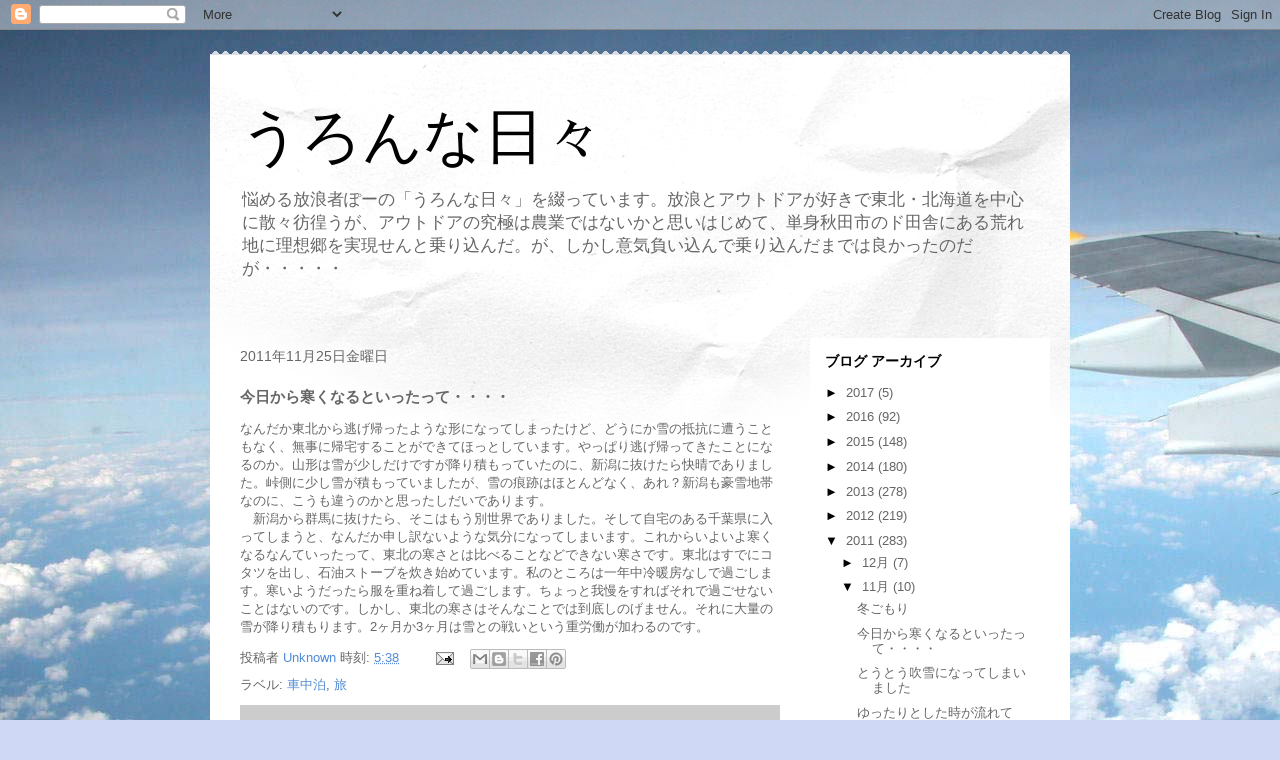

--- FILE ---
content_type: text/html; charset=UTF-8
request_url: https://uron-days.blogspot.com/2011/11/blog-post_25.html
body_size: 16149
content:
<!DOCTYPE html>
<html class='v2' dir='ltr' lang='ja'>
<head>
<link href='https://www.blogger.com/static/v1/widgets/335934321-css_bundle_v2.css' rel='stylesheet' type='text/css'/>
<meta content='width=1100' name='viewport'/>
<meta content='text/html; charset=UTF-8' http-equiv='Content-Type'/>
<meta content='blogger' name='generator'/>
<link href='https://uron-days.blogspot.com/favicon.ico' rel='icon' type='image/x-icon'/>
<link href='https://uron-days.blogspot.com/2011/11/blog-post_25.html' rel='canonical'/>
<link rel="alternate" type="application/atom+xml" title="うろんな日々 - Atom" href="https://uron-days.blogspot.com/feeds/posts/default" />
<link rel="alternate" type="application/rss+xml" title="うろんな日々 - RSS" href="https://uron-days.blogspot.com/feeds/posts/default?alt=rss" />
<link rel="service.post" type="application/atom+xml" title="うろんな日々 - Atom" href="https://www.blogger.com/feeds/5207337282554957561/posts/default" />

<link rel="alternate" type="application/atom+xml" title="うろんな日々 - Atom" href="https://uron-days.blogspot.com/feeds/8115076517705396495/comments/default" />
<!--Can't find substitution for tag [blog.ieCssRetrofitLinks]-->
<meta content='https://uron-days.blogspot.com/2011/11/blog-post_25.html' property='og:url'/>
<meta content='今日から寒くなるといったって・・・・' property='og:title'/>
<meta content='なんだか東北から逃げ帰ったような形になってしまったけど、どうにか雪の抵抗に遭うこともなく、無事に帰宅することができてほっとしています。やっぱり逃げ帰ってきたことになるのか。山形は雪が少しだけですが降り積もっていたのに、新潟に抜けたら快晴でありました。峠側に少し雪が積もっていました...' property='og:description'/>
<title>うろんな日々: 今日から寒くなるといったって&#12539;&#12539;&#12539;&#12539;</title>
<style id='page-skin-1' type='text/css'><!--
/*
-----------------------------------------------
Blogger Template Style
Name:     Travel
Designer: Sookhee Lee
URL:      www.plyfly.net
----------------------------------------------- */
/* Content
----------------------------------------------- */
body {
font: normal normal 13px 'Trebuchet MS',Trebuchet,sans-serif;
color: #666666;
background: #cfd9f6 url(//themes.googleusercontent.com/image?id=0BwVBOzw_-hbMZDgyZmJiZTMtNWUxNC00NjA1LWJhZWMtODc3ZWQwMzZiYjcz) repeat fixed top center;
}
html body .region-inner {
min-width: 0;
max-width: 100%;
width: auto;
}
a:link {
text-decoration:none;
color: #538cd6;
}
a:visited {
text-decoration:none;
color: #436590;
}
a:hover {
text-decoration:underline;
color: #ff9900;
}
.content-outer .content-cap-top {
height: 5px;
background: transparent url(//www.blogblog.com/1kt/travel/bg_container.png) repeat-x scroll top center;
}
.content-outer {
margin: 0 auto;
padding-top: 20px;
}
.content-inner {
background: #ffffff url(//www.blogblog.com/1kt/travel/bg_container.png) repeat-x scroll top left;
background-position: left -5px;
background-color: #ffffff;
padding: 20px;
}
.main-inner .date-outer {
margin-bottom: 2em;
}
/* Header
----------------------------------------------- */
.header-inner .Header .titlewrapper,
.header-inner .Header .descriptionwrapper {
padding-left: 10px;
padding-right: 10px;
}
.Header h1 {
font: normal normal 60px 'Trebuchet MS',Trebuchet,sans-serif;
color: #000000;
}
.Header h1 a {
color: #000000;
}
.Header .description {
color: #666666;
font-size: 130%;
}
/* Tabs
----------------------------------------------- */
.tabs-inner {
margin: 1em 0 0;
padding: 0;
}
.tabs-inner .section {
margin: 0;
}
.tabs-inner .widget ul {
padding: 0;
background: #000000 none repeat scroll top center;
}
.tabs-inner .widget li {
border: none;
}
.tabs-inner .widget li a {
display: inline-block;
padding: 1em 1.5em;
color: #ffffff;
font: normal bold 16px 'Trebuchet MS',Trebuchet,sans-serif;
}
.tabs-inner .widget li.selected a,
.tabs-inner .widget li a:hover {
position: relative;
z-index: 1;
background: #333333 none repeat scroll top center;
color: #ffffff;
}
/* Headings
----------------------------------------------- */
h2 {
font: normal bold 14px 'Trebuchet MS',Trebuchet,sans-serif;
color: #000000;
}
.main-inner h2.date-header {
font: normal normal 14px 'Trebuchet MS',Trebuchet,sans-serif;
color: #666666;
}
.footer-inner .widget h2,
.sidebar .widget h2 {
padding-bottom: .5em;
}
/* Main
----------------------------------------------- */
.main-inner {
padding: 20px 0;
}
.main-inner .column-center-inner {
padding: 10px 0;
}
.main-inner .column-center-inner .section {
margin: 0 10px;
}
.main-inner .column-right-inner {
margin-left: 20px;
}
.main-inner .fauxcolumn-right-outer .fauxcolumn-inner {
margin-left: 20px;
background: #ffffff none repeat scroll top left;
}
.main-inner .column-left-inner {
margin-right: 20px;
}
.main-inner .fauxcolumn-left-outer .fauxcolumn-inner {
margin-right: 20px;
background: #ffffff none repeat scroll top left;
}
.main-inner .column-left-inner,
.main-inner .column-right-inner {
padding: 15px 0;
}
/* Posts
----------------------------------------------- */
h3.post-title {
margin-top: 20px;
}
h3.post-title a {
font: normal bold 20px 'Trebuchet MS',Trebuchet,sans-serif;
color: #000000;
}
h3.post-title a:hover {
text-decoration: underline;
}
.main-inner .column-center-outer {
background: transparent none repeat scroll top left;
_background-image: none;
}
.post-body {
line-height: 1.4;
position: relative;
}
.post-header {
margin: 0 0 1em;
line-height: 1.6;
}
.post-footer {
margin: .5em 0;
line-height: 1.6;
}
#blog-pager {
font-size: 140%;
}
#comments {
background: #cccccc none repeat scroll top center;
padding: 15px;
}
#comments .comment-author {
padding-top: 1.5em;
}
#comments h4,
#comments .comment-author a,
#comments .comment-timestamp a {
color: #000000;
}
#comments .comment-author:first-child {
padding-top: 0;
border-top: none;
}
.avatar-image-container {
margin: .2em 0 0;
}
/* Comments
----------------------------------------------- */
#comments a {
color: #000000;
}
.comments .comments-content .icon.blog-author {
background-repeat: no-repeat;
background-image: url([data-uri]);
}
.comments .comments-content .loadmore a {
border-top: 1px solid #000000;
border-bottom: 1px solid #000000;
}
.comments .comment-thread.inline-thread {
background: transparent;
}
.comments .continue {
border-top: 2px solid #000000;
}
/* Widgets
----------------------------------------------- */
.sidebar .widget {
border-bottom: 2px solid #000000;
padding-bottom: 10px;
margin: 10px 0;
}
.sidebar .widget:first-child {
margin-top: 0;
}
.sidebar .widget:last-child {
border-bottom: none;
margin-bottom: 0;
padding-bottom: 0;
}
.footer-inner .widget,
.sidebar .widget {
font: normal normal 13px 'Trebuchet MS',Trebuchet,sans-serif;
color: #666666;
}
.sidebar .widget a:link {
color: #666666;
text-decoration: none;
}
.sidebar .widget a:visited {
color: #436590;
}
.sidebar .widget a:hover {
color: #666666;
text-decoration: underline;
}
.footer-inner .widget a:link {
color: #538cd6;
text-decoration: none;
}
.footer-inner .widget a:visited {
color: #436590;
}
.footer-inner .widget a:hover {
color: #538cd6;
text-decoration: underline;
}
.widget .zippy {
color: #000000;
}
.footer-inner {
background: transparent none repeat scroll top center;
}
/* Mobile
----------------------------------------------- */
body.mobile  {
background-size: 100% auto;
}
body.mobile .AdSense {
margin: 0 -10px;
}
.mobile .body-fauxcolumn-outer {
background: transparent none repeat scroll top left;
}
.mobile .footer-inner .widget a:link {
color: #666666;
text-decoration: none;
}
.mobile .footer-inner .widget a:visited {
color: #436590;
}
.mobile-post-outer a {
color: #000000;
}
.mobile-link-button {
background-color: #538cd6;
}
.mobile-link-button a:link, .mobile-link-button a:visited {
color: #ffffff;
}
.mobile-index-contents {
color: #666666;
}
.mobile .tabs-inner .PageList .widget-content {
background: #333333 none repeat scroll top center;
color: #ffffff;
}
.mobile .tabs-inner .PageList .widget-content .pagelist-arrow {
border-left: 1px solid #ffffff;
}

--></style>
<style id='template-skin-1' type='text/css'><!--
body {
min-width: 860px;
}
.content-outer, .content-fauxcolumn-outer, .region-inner {
min-width: 860px;
max-width: 860px;
_width: 860px;
}
.main-inner .columns {
padding-left: 0px;
padding-right: 260px;
}
.main-inner .fauxcolumn-center-outer {
left: 0px;
right: 260px;
/* IE6 does not respect left and right together */
_width: expression(this.parentNode.offsetWidth -
parseInt("0px") -
parseInt("260px") + 'px');
}
.main-inner .fauxcolumn-left-outer {
width: 0px;
}
.main-inner .fauxcolumn-right-outer {
width: 260px;
}
.main-inner .column-left-outer {
width: 0px;
right: 100%;
margin-left: -0px;
}
.main-inner .column-right-outer {
width: 260px;
margin-right: -260px;
}
#layout {
min-width: 0;
}
#layout .content-outer {
min-width: 0;
width: 800px;
}
#layout .region-inner {
min-width: 0;
width: auto;
}
body#layout div.add_widget {
padding: 8px;
}
body#layout div.add_widget a {
margin-left: 32px;
}
--></style>
<style>
    body {background-image:url(\/\/themes.googleusercontent.com\/image?id=0BwVBOzw_-hbMZDgyZmJiZTMtNWUxNC00NjA1LWJhZWMtODc3ZWQwMzZiYjcz);}
    
@media (max-width: 200px) { body {background-image:url(\/\/themes.googleusercontent.com\/image?id=0BwVBOzw_-hbMZDgyZmJiZTMtNWUxNC00NjA1LWJhZWMtODc3ZWQwMzZiYjcz&options=w200);}}
@media (max-width: 400px) and (min-width: 201px) { body {background-image:url(\/\/themes.googleusercontent.com\/image?id=0BwVBOzw_-hbMZDgyZmJiZTMtNWUxNC00NjA1LWJhZWMtODc3ZWQwMzZiYjcz&options=w400);}}
@media (max-width: 800px) and (min-width: 401px) { body {background-image:url(\/\/themes.googleusercontent.com\/image?id=0BwVBOzw_-hbMZDgyZmJiZTMtNWUxNC00NjA1LWJhZWMtODc3ZWQwMzZiYjcz&options=w800);}}
@media (max-width: 1200px) and (min-width: 801px) { body {background-image:url(\/\/themes.googleusercontent.com\/image?id=0BwVBOzw_-hbMZDgyZmJiZTMtNWUxNC00NjA1LWJhZWMtODc3ZWQwMzZiYjcz&options=w1200);}}
/* Last tag covers anything over one higher than the previous max-size cap. */
@media (min-width: 1201px) { body {background-image:url(\/\/themes.googleusercontent.com\/image?id=0BwVBOzw_-hbMZDgyZmJiZTMtNWUxNC00NjA1LWJhZWMtODc3ZWQwMzZiYjcz&options=w1600);}}
  </style>
<link href='https://www.blogger.com/dyn-css/authorization.css?targetBlogID=5207337282554957561&amp;zx=750bb4a5-03b1-49cd-a8ad-8063005d418e' media='none' onload='if(media!=&#39;all&#39;)media=&#39;all&#39;' rel='stylesheet'/><noscript><link href='https://www.blogger.com/dyn-css/authorization.css?targetBlogID=5207337282554957561&amp;zx=750bb4a5-03b1-49cd-a8ad-8063005d418e' rel='stylesheet'/></noscript>
<meta name='google-adsense-platform-account' content='ca-host-pub-1556223355139109'/>
<meta name='google-adsense-platform-domain' content='blogspot.com'/>

</head>
<body class='loading variant-flight'>
<div class='navbar section' id='navbar' name='Navbar'><div class='widget Navbar' data-version='1' id='Navbar1'><script type="text/javascript">
    function setAttributeOnload(object, attribute, val) {
      if(window.addEventListener) {
        window.addEventListener('load',
          function(){ object[attribute] = val; }, false);
      } else {
        window.attachEvent('onload', function(){ object[attribute] = val; });
      }
    }
  </script>
<div id="navbar-iframe-container"></div>
<script type="text/javascript" src="https://apis.google.com/js/platform.js"></script>
<script type="text/javascript">
      gapi.load("gapi.iframes:gapi.iframes.style.bubble", function() {
        if (gapi.iframes && gapi.iframes.getContext) {
          gapi.iframes.getContext().openChild({
              url: 'https://www.blogger.com/navbar/5207337282554957561?po\x3d8115076517705396495\x26origin\x3dhttps://uron-days.blogspot.com',
              where: document.getElementById("navbar-iframe-container"),
              id: "navbar-iframe"
          });
        }
      });
    </script><script type="text/javascript">
(function() {
var script = document.createElement('script');
script.type = 'text/javascript';
script.src = '//pagead2.googlesyndication.com/pagead/js/google_top_exp.js';
var head = document.getElementsByTagName('head')[0];
if (head) {
head.appendChild(script);
}})();
</script>
</div></div>
<div class='body-fauxcolumns'>
<div class='fauxcolumn-outer body-fauxcolumn-outer'>
<div class='cap-top'>
<div class='cap-left'></div>
<div class='cap-right'></div>
</div>
<div class='fauxborder-left'>
<div class='fauxborder-right'></div>
<div class='fauxcolumn-inner'>
</div>
</div>
<div class='cap-bottom'>
<div class='cap-left'></div>
<div class='cap-right'></div>
</div>
</div>
</div>
<div class='content'>
<div class='content-fauxcolumns'>
<div class='fauxcolumn-outer content-fauxcolumn-outer'>
<div class='cap-top'>
<div class='cap-left'></div>
<div class='cap-right'></div>
</div>
<div class='fauxborder-left'>
<div class='fauxborder-right'></div>
<div class='fauxcolumn-inner'>
</div>
</div>
<div class='cap-bottom'>
<div class='cap-left'></div>
<div class='cap-right'></div>
</div>
</div>
</div>
<div class='content-outer'>
<div class='content-cap-top cap-top'>
<div class='cap-left'></div>
<div class='cap-right'></div>
</div>
<div class='fauxborder-left content-fauxborder-left'>
<div class='fauxborder-right content-fauxborder-right'></div>
<div class='content-inner'>
<header>
<div class='header-outer'>
<div class='header-cap-top cap-top'>
<div class='cap-left'></div>
<div class='cap-right'></div>
</div>
<div class='fauxborder-left header-fauxborder-left'>
<div class='fauxborder-right header-fauxborder-right'></div>
<div class='region-inner header-inner'>
<div class='header section' id='header' name='ヘッダー'><div class='widget Header' data-version='1' id='Header1'>
<div id='header-inner'>
<div class='titlewrapper'>
<h1 class='title'>
<a href='https://uron-days.blogspot.com/'>
うろんな日々
</a>
</h1>
</div>
<div class='descriptionwrapper'>
<p class='description'><span>悩める放浪者ぽーの&#12300;うろんな日々&#12301;を綴っています&#12290;放浪とアウトドアが好きで東北&#12539;北海道を中心に散々彷徨うが&#12289;アウトドアの究極は農業ではないかと思いはじめて&#12289;単身秋田市のド田舎にある荒れ地に理想郷を実現せんと乗り込んだ&#12290;が&#12289;しかし意気負い込んで乗り込んだまでは良かったのだが&#12539;&#12539;&#12539;&#12539;&#12539;</span></p>
</div>
</div>
</div></div>
</div>
</div>
<div class='header-cap-bottom cap-bottom'>
<div class='cap-left'></div>
<div class='cap-right'></div>
</div>
</div>
</header>
<div class='tabs-outer'>
<div class='tabs-cap-top cap-top'>
<div class='cap-left'></div>
<div class='cap-right'></div>
</div>
<div class='fauxborder-left tabs-fauxborder-left'>
<div class='fauxborder-right tabs-fauxborder-right'></div>
<div class='region-inner tabs-inner'>
<div class='tabs no-items section' id='crosscol' name='Cross-Column'></div>
<div class='tabs no-items section' id='crosscol-overflow' name='Cross-Column 2'></div>
</div>
</div>
<div class='tabs-cap-bottom cap-bottom'>
<div class='cap-left'></div>
<div class='cap-right'></div>
</div>
</div>
<div class='main-outer'>
<div class='main-cap-top cap-top'>
<div class='cap-left'></div>
<div class='cap-right'></div>
</div>
<div class='fauxborder-left main-fauxborder-left'>
<div class='fauxborder-right main-fauxborder-right'></div>
<div class='region-inner main-inner'>
<div class='columns fauxcolumns'>
<div class='fauxcolumn-outer fauxcolumn-center-outer'>
<div class='cap-top'>
<div class='cap-left'></div>
<div class='cap-right'></div>
</div>
<div class='fauxborder-left'>
<div class='fauxborder-right'></div>
<div class='fauxcolumn-inner'>
</div>
</div>
<div class='cap-bottom'>
<div class='cap-left'></div>
<div class='cap-right'></div>
</div>
</div>
<div class='fauxcolumn-outer fauxcolumn-left-outer'>
<div class='cap-top'>
<div class='cap-left'></div>
<div class='cap-right'></div>
</div>
<div class='fauxborder-left'>
<div class='fauxborder-right'></div>
<div class='fauxcolumn-inner'>
</div>
</div>
<div class='cap-bottom'>
<div class='cap-left'></div>
<div class='cap-right'></div>
</div>
</div>
<div class='fauxcolumn-outer fauxcolumn-right-outer'>
<div class='cap-top'>
<div class='cap-left'></div>
<div class='cap-right'></div>
</div>
<div class='fauxborder-left'>
<div class='fauxborder-right'></div>
<div class='fauxcolumn-inner'>
</div>
</div>
<div class='cap-bottom'>
<div class='cap-left'></div>
<div class='cap-right'></div>
</div>
</div>
<!-- corrects IE6 width calculation -->
<div class='columns-inner'>
<div class='column-center-outer'>
<div class='column-center-inner'>
<div class='main section' id='main' name='メイン'><div class='widget Blog' data-version='1' id='Blog1'>
<div class='blog-posts hfeed'>

          <div class="date-outer">
        
<h2 class='date-header'><span>2011年11月25日金曜日</span></h2>

          <div class="date-posts">
        
<div class='post-outer'>
<div class='post hentry uncustomized-post-template' itemprop='blogPost' itemscope='itemscope' itemtype='http://schema.org/BlogPosting'>
<meta content='5207337282554957561' itemprop='blogId'/>
<meta content='8115076517705396495' itemprop='postId'/>
<a name='8115076517705396495'></a>
<h3 class='post-title entry-title' itemprop='name'>
今日から寒くなるといったって&#12539;&#12539;&#12539;&#12539;
</h3>
<div class='post-header'>
<div class='post-header-line-1'></div>
</div>
<div class='post-body entry-content' id='post-body-8115076517705396495' itemprop='description articleBody'>
なんだか東北から逃げ帰ったような形になってしまったけど&#12289;どうにか雪の抵抗に遭うこともなく&#12289;無事に帰宅することができてほっとしています&#12290;やっぱり逃げ帰ってきたことになるのか&#12290;山形は雪が少しだけですが降り積もっていたのに&#12289;新潟に抜けたら快晴でありました&#12290;峠側に少し雪が積もっていましたが&#12289;雪の痕跡はほとんどなく&#12289;あれ&#65311;新潟も豪雪地帯なのに&#12289;こうも違うのかと思ったしだいであります&#12290;<br />
&#12288;新潟から群馬に抜けたら&#12289;そこはもう別世界でありました&#12290;そして自宅のある千葉県に入ってしまうと&#12289;なんだか申し訳ないような気分になってしまいます&#12290;これからいよいよ寒くなるなんていったって&#12289;東北の寒さとは比べることなどできない寒さです&#12290;東北はすでにコタツを出し&#12289;石油ストーブを炊き始めています&#12290;私のところは一年中冷暖房なしで過ごします&#12290;寒いようだったら服を重ね着して過ごします&#12290;ちょっと我慢をすればそれで過ごせないことはないのです&#12290;しかし&#12289;東北の寒さはそんなことでは到底しのげません&#12290;それに大量の雪が降り積もります&#12290;2ヶ月か3ヶ月は雪との戦いという重労働が加わるのです&#12290;
<div style='clear: both;'></div>
</div>
<div class='post-footer'>
<div class='post-footer-line post-footer-line-1'>
<span class='post-author vcard'>
投稿者
<span class='fn' itemprop='author' itemscope='itemscope' itemtype='http://schema.org/Person'>
<meta content='https://www.blogger.com/profile/12005777425010938098' itemprop='url'/>
<a class='g-profile' href='https://www.blogger.com/profile/12005777425010938098' rel='author' title='author profile'>
<span itemprop='name'>Unknown</span>
</a>
</span>
</span>
<span class='post-timestamp'>
時刻:
<meta content='https://uron-days.blogspot.com/2011/11/blog-post_25.html' itemprop='url'/>
<a class='timestamp-link' href='https://uron-days.blogspot.com/2011/11/blog-post_25.html' rel='bookmark' title='permanent link'><abbr class='published' itemprop='datePublished' title='2011-11-25T05:38:00+09:00'>5:38</abbr></a>
</span>
<span class='post-comment-link'>
</span>
<span class='post-icons'>
<span class='item-action'>
<a href='https://www.blogger.com/email-post/5207337282554957561/8115076517705396495' title='メール投稿'>
<img alt='' class='icon-action' height='13' src='https://resources.blogblog.com/img/icon18_email.gif' width='18'/>
</a>
</span>
<span class='item-control blog-admin pid-384822744'>
<a href='https://www.blogger.com/post-edit.g?blogID=5207337282554957561&postID=8115076517705396495&from=pencil' title='投稿を編集'>
<img alt='' class='icon-action' height='18' src='https://resources.blogblog.com/img/icon18_edit_allbkg.gif' width='18'/>
</a>
</span>
</span>
<div class='post-share-buttons goog-inline-block'>
<a class='goog-inline-block share-button sb-email' href='https://www.blogger.com/share-post.g?blogID=5207337282554957561&postID=8115076517705396495&target=email' target='_blank' title='メールで送信'><span class='share-button-link-text'>メールで送信</span></a><a class='goog-inline-block share-button sb-blog' href='https://www.blogger.com/share-post.g?blogID=5207337282554957561&postID=8115076517705396495&target=blog' onclick='window.open(this.href, "_blank", "height=270,width=475"); return false;' target='_blank' title='BlogThis!'><span class='share-button-link-text'>BlogThis!</span></a><a class='goog-inline-block share-button sb-twitter' href='https://www.blogger.com/share-post.g?blogID=5207337282554957561&postID=8115076517705396495&target=twitter' target='_blank' title='X で共有'><span class='share-button-link-text'>X で共有</span></a><a class='goog-inline-block share-button sb-facebook' href='https://www.blogger.com/share-post.g?blogID=5207337282554957561&postID=8115076517705396495&target=facebook' onclick='window.open(this.href, "_blank", "height=430,width=640"); return false;' target='_blank' title='Facebook で共有する'><span class='share-button-link-text'>Facebook で共有する</span></a><a class='goog-inline-block share-button sb-pinterest' href='https://www.blogger.com/share-post.g?blogID=5207337282554957561&postID=8115076517705396495&target=pinterest' target='_blank' title='Pinterest に共有'><span class='share-button-link-text'>Pinterest に共有</span></a>
</div>
</div>
<div class='post-footer-line post-footer-line-2'>
<span class='post-labels'>
ラベル:
<a href='https://uron-days.blogspot.com/search/label/%E8%BB%8A%E4%B8%AD%E6%B3%8A' rel='tag'>車中泊</a>,
<a href='https://uron-days.blogspot.com/search/label/%E6%97%85' rel='tag'>旅</a>
</span>
</div>
<div class='post-footer-line post-footer-line-3'>
<span class='post-location'>
</span>
</div>
</div>
</div>
<div class='comments' id='comments'>
<a name='comments'></a>
<h4>0 件のコメント:</h4>
<div id='Blog1_comments-block-wrapper'>
<dl class='avatar-comment-indent' id='comments-block'>
</dl>
</div>
<p class='comment-footer'>
<a href='https://www.blogger.com/comment/fullpage/post/5207337282554957561/8115076517705396495' onclick=''>コメントを投稿</a>
</p>
</div>
</div>

        </div></div>
      
</div>
<div class='blog-pager' id='blog-pager'>
<span id='blog-pager-newer-link'>
<a class='blog-pager-newer-link' href='https://uron-days.blogspot.com/2011/11/blog-post_30.html' id='Blog1_blog-pager-newer-link' title='次の投稿'>次の投稿</a>
</span>
<span id='blog-pager-older-link'>
<a class='blog-pager-older-link' href='https://uron-days.blogspot.com/2011/11/blog-post_21.html' id='Blog1_blog-pager-older-link' title='前の投稿'>前の投稿</a>
</span>
<a class='home-link' href='https://uron-days.blogspot.com/'>ホーム</a>
</div>
<div class='clear'></div>
<div class='post-feeds'>
<div class='feed-links'>
登録:
<a class='feed-link' href='https://uron-days.blogspot.com/feeds/8115076517705396495/comments/default' target='_blank' type='application/atom+xml'>コメントの投稿 (Atom)</a>
</div>
</div>
</div></div>
</div>
</div>
<div class='column-left-outer'>
<div class='column-left-inner'>
<aside>
</aside>
</div>
</div>
<div class='column-right-outer'>
<div class='column-right-inner'>
<aside>
<div class='sidebar section' id='sidebar-right-1'><div class='widget BlogArchive' data-version='1' id='BlogArchive1'>
<h2>ブログ アーカイブ</h2>
<div class='widget-content'>
<div id='ArchiveList'>
<div id='BlogArchive1_ArchiveList'>
<ul class='hierarchy'>
<li class='archivedate collapsed'>
<a class='toggle' href='javascript:void(0)'>
<span class='zippy'>

        &#9658;&#160;
      
</span>
</a>
<a class='post-count-link' href='https://uron-days.blogspot.com/2017/'>
2017
</a>
<span class='post-count' dir='ltr'>(5)</span>
<ul class='hierarchy'>
<li class='archivedate collapsed'>
<a class='toggle' href='javascript:void(0)'>
<span class='zippy'>

        &#9658;&#160;
      
</span>
</a>
<a class='post-count-link' href='https://uron-days.blogspot.com/2017/02/'>
2月
</a>
<span class='post-count' dir='ltr'>(2)</span>
</li>
</ul>
<ul class='hierarchy'>
<li class='archivedate collapsed'>
<a class='toggle' href='javascript:void(0)'>
<span class='zippy'>

        &#9658;&#160;
      
</span>
</a>
<a class='post-count-link' href='https://uron-days.blogspot.com/2017/01/'>
1月
</a>
<span class='post-count' dir='ltr'>(3)</span>
</li>
</ul>
</li>
</ul>
<ul class='hierarchy'>
<li class='archivedate collapsed'>
<a class='toggle' href='javascript:void(0)'>
<span class='zippy'>

        &#9658;&#160;
      
</span>
</a>
<a class='post-count-link' href='https://uron-days.blogspot.com/2016/'>
2016
</a>
<span class='post-count' dir='ltr'>(92)</span>
<ul class='hierarchy'>
<li class='archivedate collapsed'>
<a class='toggle' href='javascript:void(0)'>
<span class='zippy'>

        &#9658;&#160;
      
</span>
</a>
<a class='post-count-link' href='https://uron-days.blogspot.com/2016/12/'>
12月
</a>
<span class='post-count' dir='ltr'>(2)</span>
</li>
</ul>
<ul class='hierarchy'>
<li class='archivedate collapsed'>
<a class='toggle' href='javascript:void(0)'>
<span class='zippy'>

        &#9658;&#160;
      
</span>
</a>
<a class='post-count-link' href='https://uron-days.blogspot.com/2016/10/'>
10月
</a>
<span class='post-count' dir='ltr'>(5)</span>
</li>
</ul>
<ul class='hierarchy'>
<li class='archivedate collapsed'>
<a class='toggle' href='javascript:void(0)'>
<span class='zippy'>

        &#9658;&#160;
      
</span>
</a>
<a class='post-count-link' href='https://uron-days.blogspot.com/2016/09/'>
9月
</a>
<span class='post-count' dir='ltr'>(25)</span>
</li>
</ul>
<ul class='hierarchy'>
<li class='archivedate collapsed'>
<a class='toggle' href='javascript:void(0)'>
<span class='zippy'>

        &#9658;&#160;
      
</span>
</a>
<a class='post-count-link' href='https://uron-days.blogspot.com/2016/08/'>
8月
</a>
<span class='post-count' dir='ltr'>(7)</span>
</li>
</ul>
<ul class='hierarchy'>
<li class='archivedate collapsed'>
<a class='toggle' href='javascript:void(0)'>
<span class='zippy'>

        &#9658;&#160;
      
</span>
</a>
<a class='post-count-link' href='https://uron-days.blogspot.com/2016/07/'>
7月
</a>
<span class='post-count' dir='ltr'>(1)</span>
</li>
</ul>
<ul class='hierarchy'>
<li class='archivedate collapsed'>
<a class='toggle' href='javascript:void(0)'>
<span class='zippy'>

        &#9658;&#160;
      
</span>
</a>
<a class='post-count-link' href='https://uron-days.blogspot.com/2016/06/'>
6月
</a>
<span class='post-count' dir='ltr'>(14)</span>
</li>
</ul>
<ul class='hierarchy'>
<li class='archivedate collapsed'>
<a class='toggle' href='javascript:void(0)'>
<span class='zippy'>

        &#9658;&#160;
      
</span>
</a>
<a class='post-count-link' href='https://uron-days.blogspot.com/2016/05/'>
5月
</a>
<span class='post-count' dir='ltr'>(8)</span>
</li>
</ul>
<ul class='hierarchy'>
<li class='archivedate collapsed'>
<a class='toggle' href='javascript:void(0)'>
<span class='zippy'>

        &#9658;&#160;
      
</span>
</a>
<a class='post-count-link' href='https://uron-days.blogspot.com/2016/04/'>
4月
</a>
<span class='post-count' dir='ltr'>(14)</span>
</li>
</ul>
<ul class='hierarchy'>
<li class='archivedate collapsed'>
<a class='toggle' href='javascript:void(0)'>
<span class='zippy'>

        &#9658;&#160;
      
</span>
</a>
<a class='post-count-link' href='https://uron-days.blogspot.com/2016/03/'>
3月
</a>
<span class='post-count' dir='ltr'>(16)</span>
</li>
</ul>
</li>
</ul>
<ul class='hierarchy'>
<li class='archivedate collapsed'>
<a class='toggle' href='javascript:void(0)'>
<span class='zippy'>

        &#9658;&#160;
      
</span>
</a>
<a class='post-count-link' href='https://uron-days.blogspot.com/2015/'>
2015
</a>
<span class='post-count' dir='ltr'>(148)</span>
<ul class='hierarchy'>
<li class='archivedate collapsed'>
<a class='toggle' href='javascript:void(0)'>
<span class='zippy'>

        &#9658;&#160;
      
</span>
</a>
<a class='post-count-link' href='https://uron-days.blogspot.com/2015/12/'>
12月
</a>
<span class='post-count' dir='ltr'>(1)</span>
</li>
</ul>
<ul class='hierarchy'>
<li class='archivedate collapsed'>
<a class='toggle' href='javascript:void(0)'>
<span class='zippy'>

        &#9658;&#160;
      
</span>
</a>
<a class='post-count-link' href='https://uron-days.blogspot.com/2015/11/'>
11月
</a>
<span class='post-count' dir='ltr'>(4)</span>
</li>
</ul>
<ul class='hierarchy'>
<li class='archivedate collapsed'>
<a class='toggle' href='javascript:void(0)'>
<span class='zippy'>

        &#9658;&#160;
      
</span>
</a>
<a class='post-count-link' href='https://uron-days.blogspot.com/2015/10/'>
10月
</a>
<span class='post-count' dir='ltr'>(5)</span>
</li>
</ul>
<ul class='hierarchy'>
<li class='archivedate collapsed'>
<a class='toggle' href='javascript:void(0)'>
<span class='zippy'>

        &#9658;&#160;
      
</span>
</a>
<a class='post-count-link' href='https://uron-days.blogspot.com/2015/08/'>
8月
</a>
<span class='post-count' dir='ltr'>(6)</span>
</li>
</ul>
<ul class='hierarchy'>
<li class='archivedate collapsed'>
<a class='toggle' href='javascript:void(0)'>
<span class='zippy'>

        &#9658;&#160;
      
</span>
</a>
<a class='post-count-link' href='https://uron-days.blogspot.com/2015/06/'>
6月
</a>
<span class='post-count' dir='ltr'>(11)</span>
</li>
</ul>
<ul class='hierarchy'>
<li class='archivedate collapsed'>
<a class='toggle' href='javascript:void(0)'>
<span class='zippy'>

        &#9658;&#160;
      
</span>
</a>
<a class='post-count-link' href='https://uron-days.blogspot.com/2015/05/'>
5月
</a>
<span class='post-count' dir='ltr'>(19)</span>
</li>
</ul>
<ul class='hierarchy'>
<li class='archivedate collapsed'>
<a class='toggle' href='javascript:void(0)'>
<span class='zippy'>

        &#9658;&#160;
      
</span>
</a>
<a class='post-count-link' href='https://uron-days.blogspot.com/2015/04/'>
4月
</a>
<span class='post-count' dir='ltr'>(47)</span>
</li>
</ul>
<ul class='hierarchy'>
<li class='archivedate collapsed'>
<a class='toggle' href='javascript:void(0)'>
<span class='zippy'>

        &#9658;&#160;
      
</span>
</a>
<a class='post-count-link' href='https://uron-days.blogspot.com/2015/03/'>
3月
</a>
<span class='post-count' dir='ltr'>(39)</span>
</li>
</ul>
<ul class='hierarchy'>
<li class='archivedate collapsed'>
<a class='toggle' href='javascript:void(0)'>
<span class='zippy'>

        &#9658;&#160;
      
</span>
</a>
<a class='post-count-link' href='https://uron-days.blogspot.com/2015/02/'>
2月
</a>
<span class='post-count' dir='ltr'>(4)</span>
</li>
</ul>
<ul class='hierarchy'>
<li class='archivedate collapsed'>
<a class='toggle' href='javascript:void(0)'>
<span class='zippy'>

        &#9658;&#160;
      
</span>
</a>
<a class='post-count-link' href='https://uron-days.blogspot.com/2015/01/'>
1月
</a>
<span class='post-count' dir='ltr'>(12)</span>
</li>
</ul>
</li>
</ul>
<ul class='hierarchy'>
<li class='archivedate collapsed'>
<a class='toggle' href='javascript:void(0)'>
<span class='zippy'>

        &#9658;&#160;
      
</span>
</a>
<a class='post-count-link' href='https://uron-days.blogspot.com/2014/'>
2014
</a>
<span class='post-count' dir='ltr'>(180)</span>
<ul class='hierarchy'>
<li class='archivedate collapsed'>
<a class='toggle' href='javascript:void(0)'>
<span class='zippy'>

        &#9658;&#160;
      
</span>
</a>
<a class='post-count-link' href='https://uron-days.blogspot.com/2014/12/'>
12月
</a>
<span class='post-count' dir='ltr'>(23)</span>
</li>
</ul>
<ul class='hierarchy'>
<li class='archivedate collapsed'>
<a class='toggle' href='javascript:void(0)'>
<span class='zippy'>

        &#9658;&#160;
      
</span>
</a>
<a class='post-count-link' href='https://uron-days.blogspot.com/2014/11/'>
11月
</a>
<span class='post-count' dir='ltr'>(13)</span>
</li>
</ul>
<ul class='hierarchy'>
<li class='archivedate collapsed'>
<a class='toggle' href='javascript:void(0)'>
<span class='zippy'>

        &#9658;&#160;
      
</span>
</a>
<a class='post-count-link' href='https://uron-days.blogspot.com/2014/10/'>
10月
</a>
<span class='post-count' dir='ltr'>(11)</span>
</li>
</ul>
<ul class='hierarchy'>
<li class='archivedate collapsed'>
<a class='toggle' href='javascript:void(0)'>
<span class='zippy'>

        &#9658;&#160;
      
</span>
</a>
<a class='post-count-link' href='https://uron-days.blogspot.com/2014/09/'>
9月
</a>
<span class='post-count' dir='ltr'>(7)</span>
</li>
</ul>
<ul class='hierarchy'>
<li class='archivedate collapsed'>
<a class='toggle' href='javascript:void(0)'>
<span class='zippy'>

        &#9658;&#160;
      
</span>
</a>
<a class='post-count-link' href='https://uron-days.blogspot.com/2014/08/'>
8月
</a>
<span class='post-count' dir='ltr'>(15)</span>
</li>
</ul>
<ul class='hierarchy'>
<li class='archivedate collapsed'>
<a class='toggle' href='javascript:void(0)'>
<span class='zippy'>

        &#9658;&#160;
      
</span>
</a>
<a class='post-count-link' href='https://uron-days.blogspot.com/2014/07/'>
7月
</a>
<span class='post-count' dir='ltr'>(17)</span>
</li>
</ul>
<ul class='hierarchy'>
<li class='archivedate collapsed'>
<a class='toggle' href='javascript:void(0)'>
<span class='zippy'>

        &#9658;&#160;
      
</span>
</a>
<a class='post-count-link' href='https://uron-days.blogspot.com/2014/06/'>
6月
</a>
<span class='post-count' dir='ltr'>(23)</span>
</li>
</ul>
<ul class='hierarchy'>
<li class='archivedate collapsed'>
<a class='toggle' href='javascript:void(0)'>
<span class='zippy'>

        &#9658;&#160;
      
</span>
</a>
<a class='post-count-link' href='https://uron-days.blogspot.com/2014/05/'>
5月
</a>
<span class='post-count' dir='ltr'>(32)</span>
</li>
</ul>
<ul class='hierarchy'>
<li class='archivedate collapsed'>
<a class='toggle' href='javascript:void(0)'>
<span class='zippy'>

        &#9658;&#160;
      
</span>
</a>
<a class='post-count-link' href='https://uron-days.blogspot.com/2014/04/'>
4月
</a>
<span class='post-count' dir='ltr'>(15)</span>
</li>
</ul>
<ul class='hierarchy'>
<li class='archivedate collapsed'>
<a class='toggle' href='javascript:void(0)'>
<span class='zippy'>

        &#9658;&#160;
      
</span>
</a>
<a class='post-count-link' href='https://uron-days.blogspot.com/2014/03/'>
3月
</a>
<span class='post-count' dir='ltr'>(16)</span>
</li>
</ul>
<ul class='hierarchy'>
<li class='archivedate collapsed'>
<a class='toggle' href='javascript:void(0)'>
<span class='zippy'>

        &#9658;&#160;
      
</span>
</a>
<a class='post-count-link' href='https://uron-days.blogspot.com/2014/01/'>
1月
</a>
<span class='post-count' dir='ltr'>(8)</span>
</li>
</ul>
</li>
</ul>
<ul class='hierarchy'>
<li class='archivedate collapsed'>
<a class='toggle' href='javascript:void(0)'>
<span class='zippy'>

        &#9658;&#160;
      
</span>
</a>
<a class='post-count-link' href='https://uron-days.blogspot.com/2013/'>
2013
</a>
<span class='post-count' dir='ltr'>(278)</span>
<ul class='hierarchy'>
<li class='archivedate collapsed'>
<a class='toggle' href='javascript:void(0)'>
<span class='zippy'>

        &#9658;&#160;
      
</span>
</a>
<a class='post-count-link' href='https://uron-days.blogspot.com/2013/12/'>
12月
</a>
<span class='post-count' dir='ltr'>(9)</span>
</li>
</ul>
<ul class='hierarchy'>
<li class='archivedate collapsed'>
<a class='toggle' href='javascript:void(0)'>
<span class='zippy'>

        &#9658;&#160;
      
</span>
</a>
<a class='post-count-link' href='https://uron-days.blogspot.com/2013/11/'>
11月
</a>
<span class='post-count' dir='ltr'>(41)</span>
</li>
</ul>
<ul class='hierarchy'>
<li class='archivedate collapsed'>
<a class='toggle' href='javascript:void(0)'>
<span class='zippy'>

        &#9658;&#160;
      
</span>
</a>
<a class='post-count-link' href='https://uron-days.blogspot.com/2013/10/'>
10月
</a>
<span class='post-count' dir='ltr'>(60)</span>
</li>
</ul>
<ul class='hierarchy'>
<li class='archivedate collapsed'>
<a class='toggle' href='javascript:void(0)'>
<span class='zippy'>

        &#9658;&#160;
      
</span>
</a>
<a class='post-count-link' href='https://uron-days.blogspot.com/2013/09/'>
9月
</a>
<span class='post-count' dir='ltr'>(28)</span>
</li>
</ul>
<ul class='hierarchy'>
<li class='archivedate collapsed'>
<a class='toggle' href='javascript:void(0)'>
<span class='zippy'>

        &#9658;&#160;
      
</span>
</a>
<a class='post-count-link' href='https://uron-days.blogspot.com/2013/08/'>
8月
</a>
<span class='post-count' dir='ltr'>(40)</span>
</li>
</ul>
<ul class='hierarchy'>
<li class='archivedate collapsed'>
<a class='toggle' href='javascript:void(0)'>
<span class='zippy'>

        &#9658;&#160;
      
</span>
</a>
<a class='post-count-link' href='https://uron-days.blogspot.com/2013/07/'>
7月
</a>
<span class='post-count' dir='ltr'>(14)</span>
</li>
</ul>
<ul class='hierarchy'>
<li class='archivedate collapsed'>
<a class='toggle' href='javascript:void(0)'>
<span class='zippy'>

        &#9658;&#160;
      
</span>
</a>
<a class='post-count-link' href='https://uron-days.blogspot.com/2013/06/'>
6月
</a>
<span class='post-count' dir='ltr'>(10)</span>
</li>
</ul>
<ul class='hierarchy'>
<li class='archivedate collapsed'>
<a class='toggle' href='javascript:void(0)'>
<span class='zippy'>

        &#9658;&#160;
      
</span>
</a>
<a class='post-count-link' href='https://uron-days.blogspot.com/2013/04/'>
4月
</a>
<span class='post-count' dir='ltr'>(4)</span>
</li>
</ul>
<ul class='hierarchy'>
<li class='archivedate collapsed'>
<a class='toggle' href='javascript:void(0)'>
<span class='zippy'>

        &#9658;&#160;
      
</span>
</a>
<a class='post-count-link' href='https://uron-days.blogspot.com/2013/03/'>
3月
</a>
<span class='post-count' dir='ltr'>(52)</span>
</li>
</ul>
<ul class='hierarchy'>
<li class='archivedate collapsed'>
<a class='toggle' href='javascript:void(0)'>
<span class='zippy'>

        &#9658;&#160;
      
</span>
</a>
<a class='post-count-link' href='https://uron-days.blogspot.com/2013/02/'>
2月
</a>
<span class='post-count' dir='ltr'>(12)</span>
</li>
</ul>
<ul class='hierarchy'>
<li class='archivedate collapsed'>
<a class='toggle' href='javascript:void(0)'>
<span class='zippy'>

        &#9658;&#160;
      
</span>
</a>
<a class='post-count-link' href='https://uron-days.blogspot.com/2013/01/'>
1月
</a>
<span class='post-count' dir='ltr'>(8)</span>
</li>
</ul>
</li>
</ul>
<ul class='hierarchy'>
<li class='archivedate collapsed'>
<a class='toggle' href='javascript:void(0)'>
<span class='zippy'>

        &#9658;&#160;
      
</span>
</a>
<a class='post-count-link' href='https://uron-days.blogspot.com/2012/'>
2012
</a>
<span class='post-count' dir='ltr'>(219)</span>
<ul class='hierarchy'>
<li class='archivedate collapsed'>
<a class='toggle' href='javascript:void(0)'>
<span class='zippy'>

        &#9658;&#160;
      
</span>
</a>
<a class='post-count-link' href='https://uron-days.blogspot.com/2012/12/'>
12月
</a>
<span class='post-count' dir='ltr'>(31)</span>
</li>
</ul>
<ul class='hierarchy'>
<li class='archivedate collapsed'>
<a class='toggle' href='javascript:void(0)'>
<span class='zippy'>

        &#9658;&#160;
      
</span>
</a>
<a class='post-count-link' href='https://uron-days.blogspot.com/2012/11/'>
11月
</a>
<span class='post-count' dir='ltr'>(13)</span>
</li>
</ul>
<ul class='hierarchy'>
<li class='archivedate collapsed'>
<a class='toggle' href='javascript:void(0)'>
<span class='zippy'>

        &#9658;&#160;
      
</span>
</a>
<a class='post-count-link' href='https://uron-days.blogspot.com/2012/10/'>
10月
</a>
<span class='post-count' dir='ltr'>(14)</span>
</li>
</ul>
<ul class='hierarchy'>
<li class='archivedate collapsed'>
<a class='toggle' href='javascript:void(0)'>
<span class='zippy'>

        &#9658;&#160;
      
</span>
</a>
<a class='post-count-link' href='https://uron-days.blogspot.com/2012/09/'>
9月
</a>
<span class='post-count' dir='ltr'>(8)</span>
</li>
</ul>
<ul class='hierarchy'>
<li class='archivedate collapsed'>
<a class='toggle' href='javascript:void(0)'>
<span class='zippy'>

        &#9658;&#160;
      
</span>
</a>
<a class='post-count-link' href='https://uron-days.blogspot.com/2012/08/'>
8月
</a>
<span class='post-count' dir='ltr'>(15)</span>
</li>
</ul>
<ul class='hierarchy'>
<li class='archivedate collapsed'>
<a class='toggle' href='javascript:void(0)'>
<span class='zippy'>

        &#9658;&#160;
      
</span>
</a>
<a class='post-count-link' href='https://uron-days.blogspot.com/2012/07/'>
7月
</a>
<span class='post-count' dir='ltr'>(2)</span>
</li>
</ul>
<ul class='hierarchy'>
<li class='archivedate collapsed'>
<a class='toggle' href='javascript:void(0)'>
<span class='zippy'>

        &#9658;&#160;
      
</span>
</a>
<a class='post-count-link' href='https://uron-days.blogspot.com/2012/06/'>
6月
</a>
<span class='post-count' dir='ltr'>(15)</span>
</li>
</ul>
<ul class='hierarchy'>
<li class='archivedate collapsed'>
<a class='toggle' href='javascript:void(0)'>
<span class='zippy'>

        &#9658;&#160;
      
</span>
</a>
<a class='post-count-link' href='https://uron-days.blogspot.com/2012/05/'>
5月
</a>
<span class='post-count' dir='ltr'>(42)</span>
</li>
</ul>
<ul class='hierarchy'>
<li class='archivedate collapsed'>
<a class='toggle' href='javascript:void(0)'>
<span class='zippy'>

        &#9658;&#160;
      
</span>
</a>
<a class='post-count-link' href='https://uron-days.blogspot.com/2012/04/'>
4月
</a>
<span class='post-count' dir='ltr'>(40)</span>
</li>
</ul>
<ul class='hierarchy'>
<li class='archivedate collapsed'>
<a class='toggle' href='javascript:void(0)'>
<span class='zippy'>

        &#9658;&#160;
      
</span>
</a>
<a class='post-count-link' href='https://uron-days.blogspot.com/2012/03/'>
3月
</a>
<span class='post-count' dir='ltr'>(3)</span>
</li>
</ul>
<ul class='hierarchy'>
<li class='archivedate collapsed'>
<a class='toggle' href='javascript:void(0)'>
<span class='zippy'>

        &#9658;&#160;
      
</span>
</a>
<a class='post-count-link' href='https://uron-days.blogspot.com/2012/02/'>
2月
</a>
<span class='post-count' dir='ltr'>(19)</span>
</li>
</ul>
<ul class='hierarchy'>
<li class='archivedate collapsed'>
<a class='toggle' href='javascript:void(0)'>
<span class='zippy'>

        &#9658;&#160;
      
</span>
</a>
<a class='post-count-link' href='https://uron-days.blogspot.com/2012/01/'>
1月
</a>
<span class='post-count' dir='ltr'>(17)</span>
</li>
</ul>
</li>
</ul>
<ul class='hierarchy'>
<li class='archivedate expanded'>
<a class='toggle' href='javascript:void(0)'>
<span class='zippy toggle-open'>

        &#9660;&#160;
      
</span>
</a>
<a class='post-count-link' href='https://uron-days.blogspot.com/2011/'>
2011
</a>
<span class='post-count' dir='ltr'>(283)</span>
<ul class='hierarchy'>
<li class='archivedate collapsed'>
<a class='toggle' href='javascript:void(0)'>
<span class='zippy'>

        &#9658;&#160;
      
</span>
</a>
<a class='post-count-link' href='https://uron-days.blogspot.com/2011/12/'>
12月
</a>
<span class='post-count' dir='ltr'>(7)</span>
</li>
</ul>
<ul class='hierarchy'>
<li class='archivedate expanded'>
<a class='toggle' href='javascript:void(0)'>
<span class='zippy toggle-open'>

        &#9660;&#160;
      
</span>
</a>
<a class='post-count-link' href='https://uron-days.blogspot.com/2011/11/'>
11月
</a>
<span class='post-count' dir='ltr'>(10)</span>
<ul class='posts'>
<li><a href='https://uron-days.blogspot.com/2011/11/blog-post_30.html'>冬ごもり</a></li>
<li><a href='https://uron-days.blogspot.com/2011/11/blog-post_25.html'>今日から寒くなるといったって&#12539;&#12539;&#12539;&#12539;</a></li>
<li><a href='https://uron-days.blogspot.com/2011/11/blog-post_21.html'>とうとう吹雪になってしまいました</a></li>
<li><a href='https://uron-days.blogspot.com/2011/11/blog-post_19.html'>ゆったりとした時が流れて</a></li>
<li><a href='https://uron-days.blogspot.com/2011/11/blog-post_18.html'>なかなか温泉には入れないのだから</a></li>
<li><a href='https://uron-days.blogspot.com/2011/11/blog-post_17.html'>早く温まりたいけど&#12539;&#12539;&#12539;&#12539;&#12539;&#12539;&#12539;&#12539;</a></li>
<li><a href='https://uron-days.blogspot.com/2011/11/blog-post_16.html'>新潟をなめんなよ</a></li>
<li><a href='https://uron-days.blogspot.com/2011/11/blog-post_15.html'>雪が降るまえに</a></li>
<li><a href='https://uron-days.blogspot.com/2011/11/blog-post_04.html'>またしてもの大洗町&#12288;ブルーホークス</a></li>
<li><a href='https://uron-days.blogspot.com/2011/11/blog-post.html'>最高の画質で最低のバカ番組を見る虚しさよ</a></li>
</ul>
</li>
</ul>
<ul class='hierarchy'>
<li class='archivedate collapsed'>
<a class='toggle' href='javascript:void(0)'>
<span class='zippy'>

        &#9658;&#160;
      
</span>
</a>
<a class='post-count-link' href='https://uron-days.blogspot.com/2011/10/'>
10月
</a>
<span class='post-count' dir='ltr'>(12)</span>
</li>
</ul>
<ul class='hierarchy'>
<li class='archivedate collapsed'>
<a class='toggle' href='javascript:void(0)'>
<span class='zippy'>

        &#9658;&#160;
      
</span>
</a>
<a class='post-count-link' href='https://uron-days.blogspot.com/2011/09/'>
9月
</a>
<span class='post-count' dir='ltr'>(22)</span>
</li>
</ul>
<ul class='hierarchy'>
<li class='archivedate collapsed'>
<a class='toggle' href='javascript:void(0)'>
<span class='zippy'>

        &#9658;&#160;
      
</span>
</a>
<a class='post-count-link' href='https://uron-days.blogspot.com/2011/08/'>
8月
</a>
<span class='post-count' dir='ltr'>(23)</span>
</li>
</ul>
<ul class='hierarchy'>
<li class='archivedate collapsed'>
<a class='toggle' href='javascript:void(0)'>
<span class='zippy'>

        &#9658;&#160;
      
</span>
</a>
<a class='post-count-link' href='https://uron-days.blogspot.com/2011/07/'>
7月
</a>
<span class='post-count' dir='ltr'>(7)</span>
</li>
</ul>
<ul class='hierarchy'>
<li class='archivedate collapsed'>
<a class='toggle' href='javascript:void(0)'>
<span class='zippy'>

        &#9658;&#160;
      
</span>
</a>
<a class='post-count-link' href='https://uron-days.blogspot.com/2011/06/'>
6月
</a>
<span class='post-count' dir='ltr'>(32)</span>
</li>
</ul>
<ul class='hierarchy'>
<li class='archivedate collapsed'>
<a class='toggle' href='javascript:void(0)'>
<span class='zippy'>

        &#9658;&#160;
      
</span>
</a>
<a class='post-count-link' href='https://uron-days.blogspot.com/2011/05/'>
5月
</a>
<span class='post-count' dir='ltr'>(41)</span>
</li>
</ul>
<ul class='hierarchy'>
<li class='archivedate collapsed'>
<a class='toggle' href='javascript:void(0)'>
<span class='zippy'>

        &#9658;&#160;
      
</span>
</a>
<a class='post-count-link' href='https://uron-days.blogspot.com/2011/04/'>
4月
</a>
<span class='post-count' dir='ltr'>(42)</span>
</li>
</ul>
<ul class='hierarchy'>
<li class='archivedate collapsed'>
<a class='toggle' href='javascript:void(0)'>
<span class='zippy'>

        &#9658;&#160;
      
</span>
</a>
<a class='post-count-link' href='https://uron-days.blogspot.com/2011/03/'>
3月
</a>
<span class='post-count' dir='ltr'>(23)</span>
</li>
</ul>
<ul class='hierarchy'>
<li class='archivedate collapsed'>
<a class='toggle' href='javascript:void(0)'>
<span class='zippy'>

        &#9658;&#160;
      
</span>
</a>
<a class='post-count-link' href='https://uron-days.blogspot.com/2011/02/'>
2月
</a>
<span class='post-count' dir='ltr'>(43)</span>
</li>
</ul>
<ul class='hierarchy'>
<li class='archivedate collapsed'>
<a class='toggle' href='javascript:void(0)'>
<span class='zippy'>

        &#9658;&#160;
      
</span>
</a>
<a class='post-count-link' href='https://uron-days.blogspot.com/2011/01/'>
1月
</a>
<span class='post-count' dir='ltr'>(21)</span>
</li>
</ul>
</li>
</ul>
<ul class='hierarchy'>
<li class='archivedate collapsed'>
<a class='toggle' href='javascript:void(0)'>
<span class='zippy'>

        &#9658;&#160;
      
</span>
</a>
<a class='post-count-link' href='https://uron-days.blogspot.com/2010/'>
2010
</a>
<span class='post-count' dir='ltr'>(262)</span>
<ul class='hierarchy'>
<li class='archivedate collapsed'>
<a class='toggle' href='javascript:void(0)'>
<span class='zippy'>

        &#9658;&#160;
      
</span>
</a>
<a class='post-count-link' href='https://uron-days.blogspot.com/2010/12/'>
12月
</a>
<span class='post-count' dir='ltr'>(10)</span>
</li>
</ul>
<ul class='hierarchy'>
<li class='archivedate collapsed'>
<a class='toggle' href='javascript:void(0)'>
<span class='zippy'>

        &#9658;&#160;
      
</span>
</a>
<a class='post-count-link' href='https://uron-days.blogspot.com/2010/11/'>
11月
</a>
<span class='post-count' dir='ltr'>(10)</span>
</li>
</ul>
<ul class='hierarchy'>
<li class='archivedate collapsed'>
<a class='toggle' href='javascript:void(0)'>
<span class='zippy'>

        &#9658;&#160;
      
</span>
</a>
<a class='post-count-link' href='https://uron-days.blogspot.com/2010/10/'>
10月
</a>
<span class='post-count' dir='ltr'>(33)</span>
</li>
</ul>
<ul class='hierarchy'>
<li class='archivedate collapsed'>
<a class='toggle' href='javascript:void(0)'>
<span class='zippy'>

        &#9658;&#160;
      
</span>
</a>
<a class='post-count-link' href='https://uron-days.blogspot.com/2010/09/'>
9月
</a>
<span class='post-count' dir='ltr'>(31)</span>
</li>
</ul>
<ul class='hierarchy'>
<li class='archivedate collapsed'>
<a class='toggle' href='javascript:void(0)'>
<span class='zippy'>

        &#9658;&#160;
      
</span>
</a>
<a class='post-count-link' href='https://uron-days.blogspot.com/2010/08/'>
8月
</a>
<span class='post-count' dir='ltr'>(42)</span>
</li>
</ul>
<ul class='hierarchy'>
<li class='archivedate collapsed'>
<a class='toggle' href='javascript:void(0)'>
<span class='zippy'>

        &#9658;&#160;
      
</span>
</a>
<a class='post-count-link' href='https://uron-days.blogspot.com/2010/07/'>
7月
</a>
<span class='post-count' dir='ltr'>(10)</span>
</li>
</ul>
<ul class='hierarchy'>
<li class='archivedate collapsed'>
<a class='toggle' href='javascript:void(0)'>
<span class='zippy'>

        &#9658;&#160;
      
</span>
</a>
<a class='post-count-link' href='https://uron-days.blogspot.com/2010/06/'>
6月
</a>
<span class='post-count' dir='ltr'>(20)</span>
</li>
</ul>
<ul class='hierarchy'>
<li class='archivedate collapsed'>
<a class='toggle' href='javascript:void(0)'>
<span class='zippy'>

        &#9658;&#160;
      
</span>
</a>
<a class='post-count-link' href='https://uron-days.blogspot.com/2010/05/'>
5月
</a>
<span class='post-count' dir='ltr'>(31)</span>
</li>
</ul>
<ul class='hierarchy'>
<li class='archivedate collapsed'>
<a class='toggle' href='javascript:void(0)'>
<span class='zippy'>

        &#9658;&#160;
      
</span>
</a>
<a class='post-count-link' href='https://uron-days.blogspot.com/2010/04/'>
4月
</a>
<span class='post-count' dir='ltr'>(17)</span>
</li>
</ul>
<ul class='hierarchy'>
<li class='archivedate collapsed'>
<a class='toggle' href='javascript:void(0)'>
<span class='zippy'>

        &#9658;&#160;
      
</span>
</a>
<a class='post-count-link' href='https://uron-days.blogspot.com/2010/03/'>
3月
</a>
<span class='post-count' dir='ltr'>(17)</span>
</li>
</ul>
<ul class='hierarchy'>
<li class='archivedate collapsed'>
<a class='toggle' href='javascript:void(0)'>
<span class='zippy'>

        &#9658;&#160;
      
</span>
</a>
<a class='post-count-link' href='https://uron-days.blogspot.com/2010/02/'>
2月
</a>
<span class='post-count' dir='ltr'>(22)</span>
</li>
</ul>
<ul class='hierarchy'>
<li class='archivedate collapsed'>
<a class='toggle' href='javascript:void(0)'>
<span class='zippy'>

        &#9658;&#160;
      
</span>
</a>
<a class='post-count-link' href='https://uron-days.blogspot.com/2010/01/'>
1月
</a>
<span class='post-count' dir='ltr'>(19)</span>
</li>
</ul>
</li>
</ul>
<ul class='hierarchy'>
<li class='archivedate collapsed'>
<a class='toggle' href='javascript:void(0)'>
<span class='zippy'>

        &#9658;&#160;
      
</span>
</a>
<a class='post-count-link' href='https://uron-days.blogspot.com/2009/'>
2009
</a>
<span class='post-count' dir='ltr'>(318)</span>
<ul class='hierarchy'>
<li class='archivedate collapsed'>
<a class='toggle' href='javascript:void(0)'>
<span class='zippy'>

        &#9658;&#160;
      
</span>
</a>
<a class='post-count-link' href='https://uron-days.blogspot.com/2009/12/'>
12月
</a>
<span class='post-count' dir='ltr'>(13)</span>
</li>
</ul>
<ul class='hierarchy'>
<li class='archivedate collapsed'>
<a class='toggle' href='javascript:void(0)'>
<span class='zippy'>

        &#9658;&#160;
      
</span>
</a>
<a class='post-count-link' href='https://uron-days.blogspot.com/2009/11/'>
11月
</a>
<span class='post-count' dir='ltr'>(14)</span>
</li>
</ul>
<ul class='hierarchy'>
<li class='archivedate collapsed'>
<a class='toggle' href='javascript:void(0)'>
<span class='zippy'>

        &#9658;&#160;
      
</span>
</a>
<a class='post-count-link' href='https://uron-days.blogspot.com/2009/10/'>
10月
</a>
<span class='post-count' dir='ltr'>(17)</span>
</li>
</ul>
<ul class='hierarchy'>
<li class='archivedate collapsed'>
<a class='toggle' href='javascript:void(0)'>
<span class='zippy'>

        &#9658;&#160;
      
</span>
</a>
<a class='post-count-link' href='https://uron-days.blogspot.com/2009/09/'>
9月
</a>
<span class='post-count' dir='ltr'>(20)</span>
</li>
</ul>
<ul class='hierarchy'>
<li class='archivedate collapsed'>
<a class='toggle' href='javascript:void(0)'>
<span class='zippy'>

        &#9658;&#160;
      
</span>
</a>
<a class='post-count-link' href='https://uron-days.blogspot.com/2009/08/'>
8月
</a>
<span class='post-count' dir='ltr'>(21)</span>
</li>
</ul>
<ul class='hierarchy'>
<li class='archivedate collapsed'>
<a class='toggle' href='javascript:void(0)'>
<span class='zippy'>

        &#9658;&#160;
      
</span>
</a>
<a class='post-count-link' href='https://uron-days.blogspot.com/2009/07/'>
7月
</a>
<span class='post-count' dir='ltr'>(25)</span>
</li>
</ul>
<ul class='hierarchy'>
<li class='archivedate collapsed'>
<a class='toggle' href='javascript:void(0)'>
<span class='zippy'>

        &#9658;&#160;
      
</span>
</a>
<a class='post-count-link' href='https://uron-days.blogspot.com/2009/06/'>
6月
</a>
<span class='post-count' dir='ltr'>(34)</span>
</li>
</ul>
<ul class='hierarchy'>
<li class='archivedate collapsed'>
<a class='toggle' href='javascript:void(0)'>
<span class='zippy'>

        &#9658;&#160;
      
</span>
</a>
<a class='post-count-link' href='https://uron-days.blogspot.com/2009/05/'>
5月
</a>
<span class='post-count' dir='ltr'>(40)</span>
</li>
</ul>
<ul class='hierarchy'>
<li class='archivedate collapsed'>
<a class='toggle' href='javascript:void(0)'>
<span class='zippy'>

        &#9658;&#160;
      
</span>
</a>
<a class='post-count-link' href='https://uron-days.blogspot.com/2009/04/'>
4月
</a>
<span class='post-count' dir='ltr'>(50)</span>
</li>
</ul>
<ul class='hierarchy'>
<li class='archivedate collapsed'>
<a class='toggle' href='javascript:void(0)'>
<span class='zippy'>

        &#9658;&#160;
      
</span>
</a>
<a class='post-count-link' href='https://uron-days.blogspot.com/2009/03/'>
3月
</a>
<span class='post-count' dir='ltr'>(20)</span>
</li>
</ul>
<ul class='hierarchy'>
<li class='archivedate collapsed'>
<a class='toggle' href='javascript:void(0)'>
<span class='zippy'>

        &#9658;&#160;
      
</span>
</a>
<a class='post-count-link' href='https://uron-days.blogspot.com/2009/02/'>
2月
</a>
<span class='post-count' dir='ltr'>(31)</span>
</li>
</ul>
<ul class='hierarchy'>
<li class='archivedate collapsed'>
<a class='toggle' href='javascript:void(0)'>
<span class='zippy'>

        &#9658;&#160;
      
</span>
</a>
<a class='post-count-link' href='https://uron-days.blogspot.com/2009/01/'>
1月
</a>
<span class='post-count' dir='ltr'>(33)</span>
</li>
</ul>
</li>
</ul>
<ul class='hierarchy'>
<li class='archivedate collapsed'>
<a class='toggle' href='javascript:void(0)'>
<span class='zippy'>

        &#9658;&#160;
      
</span>
</a>
<a class='post-count-link' href='https://uron-days.blogspot.com/2008/'>
2008
</a>
<span class='post-count' dir='ltr'>(107)</span>
<ul class='hierarchy'>
<li class='archivedate collapsed'>
<a class='toggle' href='javascript:void(0)'>
<span class='zippy'>

        &#9658;&#160;
      
</span>
</a>
<a class='post-count-link' href='https://uron-days.blogspot.com/2008/12/'>
12月
</a>
<span class='post-count' dir='ltr'>(7)</span>
</li>
</ul>
<ul class='hierarchy'>
<li class='archivedate collapsed'>
<a class='toggle' href='javascript:void(0)'>
<span class='zippy'>

        &#9658;&#160;
      
</span>
</a>
<a class='post-count-link' href='https://uron-days.blogspot.com/2008/11/'>
11月
</a>
<span class='post-count' dir='ltr'>(18)</span>
</li>
</ul>
<ul class='hierarchy'>
<li class='archivedate collapsed'>
<a class='toggle' href='javascript:void(0)'>
<span class='zippy'>

        &#9658;&#160;
      
</span>
</a>
<a class='post-count-link' href='https://uron-days.blogspot.com/2008/10/'>
10月
</a>
<span class='post-count' dir='ltr'>(9)</span>
</li>
</ul>
<ul class='hierarchy'>
<li class='archivedate collapsed'>
<a class='toggle' href='javascript:void(0)'>
<span class='zippy'>

        &#9658;&#160;
      
</span>
</a>
<a class='post-count-link' href='https://uron-days.blogspot.com/2008/09/'>
9月
</a>
<span class='post-count' dir='ltr'>(34)</span>
</li>
</ul>
<ul class='hierarchy'>
<li class='archivedate collapsed'>
<a class='toggle' href='javascript:void(0)'>
<span class='zippy'>

        &#9658;&#160;
      
</span>
</a>
<a class='post-count-link' href='https://uron-days.blogspot.com/2008/08/'>
8月
</a>
<span class='post-count' dir='ltr'>(22)</span>
</li>
</ul>
<ul class='hierarchy'>
<li class='archivedate collapsed'>
<a class='toggle' href='javascript:void(0)'>
<span class='zippy'>

        &#9658;&#160;
      
</span>
</a>
<a class='post-count-link' href='https://uron-days.blogspot.com/2008/07/'>
7月
</a>
<span class='post-count' dir='ltr'>(1)</span>
</li>
</ul>
<ul class='hierarchy'>
<li class='archivedate collapsed'>
<a class='toggle' href='javascript:void(0)'>
<span class='zippy'>

        &#9658;&#160;
      
</span>
</a>
<a class='post-count-link' href='https://uron-days.blogspot.com/2008/02/'>
2月
</a>
<span class='post-count' dir='ltr'>(7)</span>
</li>
</ul>
<ul class='hierarchy'>
<li class='archivedate collapsed'>
<a class='toggle' href='javascript:void(0)'>
<span class='zippy'>

        &#9658;&#160;
      
</span>
</a>
<a class='post-count-link' href='https://uron-days.blogspot.com/2008/01/'>
1月
</a>
<span class='post-count' dir='ltr'>(9)</span>
</li>
</ul>
</li>
</ul>
</div>
</div>
<div class='clear'></div>
</div>
</div><div class='widget BlogList' data-version='1' id='BlogList1'>
<h2 class='title'>リンク</h2>
<div class='widget-content'>
<div class='blog-list-container' id='BlogList1_container'>
<ul id='BlogList1_blogs'>
<li style='display: block;'>
<div class='blog-icon'>
<img data-lateloadsrc='https://lh3.googleusercontent.com/blogger_img_proxy/AEn0k_s0aUvMNUdy-CPd7DPDS4bUm_sJQG2s4r30yo17I59lripWkJR9CNBJ2vQgLcMJChki28C0cuHx7he58gBCfKRihJw0D6iUXw=s16-w16-h16' height='16' width='16'/>
</div>
<div class='blog-content'>
<div class='blog-title'>
<a href='https://www.zennichi.net/b/sanjo/index.asp' target='_blank'>
雨にもマケズ&#12289;風にもマケズ</a>
</div>
<div class='item-content'>
<span class='item-title'>
<a href='https://www.zennichi.net/b/sanjo/index.asp?id=219324&act_lst=detail&page=1' target='_blank'>
雨ニモ負ケズ&#12539;&#12539;&#12539;団地の子
</a>
</span>

                      -
                    
<span class='item-snippet'>
</span>
<div class='item-time'>
5 週間前
</div>
</div>
</div>
<div style='clear: both;'></div>
</li>
<li style='display: block;'>
<div class='blog-icon'>
<img data-lateloadsrc='https://lh3.googleusercontent.com/blogger_img_proxy/AEn0k_vG7OmGAs-bmVZyAb-fEoGMw02kC2wcUSKXeqDN7Qwi4u8j5wzDPm9N61FVa2NNcJS3Axt04SW2BqWodRlTpXWGfqcDXT0=s16-w16-h16' height='16' width='16'/>
</div>
<div class='blog-content'>
<div class='blog-title'>
<a href='http://www.tsubaki.org/' target='_blank'>
一期一会</a>
</div>
<div class='item-content'>
<span class='item-title'>
<a href='http://www.tsubaki.org/2025/06/blog-post_17.html' target='_blank'>
</a>
</span>

                      -
                    
<span class='item-snippet'>
ブログとしてでなく&#12289;ホームページとして公開する方法はないのか&#65311;
</span>
<div class='item-time'>
7 か月前
</div>
</div>
</div>
<div style='clear: both;'></div>
</li>
<li style='display: block;'>
<div class='blog-icon'>
<img data-lateloadsrc='https://lh3.googleusercontent.com/blogger_img_proxy/AEn0k_v2zA_EkB7rW0VclI3MA3As0I7uo_yVwBm6V2nWR91m0vEa0Nvfzx2DmZ02G3t0v6TAbr446cgv6RfY6NI9afoZ041kZIGkD1Q=s16-w16-h16' height='16' width='16'/>
</div>
<div class='blog-content'>
<div class='blog-title'>
<a href='https://blogs.yahoo.co.jp/takeabose' target='_blank'>
タケチャンのブログ</a>
</div>
<div class='item-content'>
<span class='item-title'>
<a href='https://blogs.yahoo.co.jp/takeabose/20228319.html' target='_blank'>
さらば Yahoo!ブログ
</a>
</span>

                      -
                    
<span class='item-snippet'>
 
終了は12月15日であるが&#12289;9月1日で書き込みは出来なくなる&#12290;2010年5月開設以来長いようで短い期間だったが&#12289;ここで様々な情報に触れることが出来&#12289;様々な人との出会いがあった&#12290;拙ブログにお付き合いくださった皆さんに感謝しつつ&#12289; 

ありがとう&#12289;さらばYahoo!ブログ&#65281;

[image: イメージ 1]

[...
</span>
<div class='item-time'>
6 年前
</div>
</div>
</div>
<div style='clear: both;'></div>
</li>
<li style='display: block;'>
<div class='blog-icon'>
<img data-lateloadsrc='https://lh3.googleusercontent.com/blogger_img_proxy/AEn0k_tNaPbeLA_jnu2vfN3WBuqqE3q1c9MThqTXR_7XEI4NvD-LVWqe377f3veWx015tzHN9jrkYzu0pz1eGhDvKuk4gK6auak4WOAjGYhqJw=s16-w16-h16' height='16' width='16'/>
</div>
<div class='blog-content'>
<div class='blog-title'>
<a href='http://taka0302.blog33.fc2.com/' target='_blank'>
怪しい面々</a>
</div>
<div class='item-content'>
<span class='item-title'>
<a href='http://taka0302.blog33.fc2.com/blog-entry-566.html' target='_blank'>
檜枝岐七入オートキャンプ場もあと二週間で終わりとなります&#65281;
</a>
</span>

                      -
                    
<span class='item-snippet'>
毎年&#12289;お世話になっている檜枝岐七入オートキャンプ場さんから連絡がありました&#12290;檜枝岐営業日時&#65306;平成14年10月20&#65288;月&#65289;まで 
したがって&#12289;キャンプ場も２０日に閉めたいとのことです&#12290;今年最後のキャンプを20日以降で計画している方&#12289;お間違いにならぬようおこしくださいね&#12290;
</span>
<div class='item-time'>
11 年前
</div>
</div>
</div>
<div style='clear: both;'></div>
</li>
<li style='display: block;'>
<div class='blog-icon'>
<img data-lateloadsrc='https://lh3.googleusercontent.com/blogger_img_proxy/AEn0k_u0JwZeXTOuwNHk525N3JojK5gRvL3w90PaE09_Mz9MrctmYGPMsQwNZYLkVs8v4fSSaNw2pkGwLYi8EdA1WGjrx8yP=s16-w16-h16' height='16' width='16'/>
</div>
<div class='blog-content'>
<div class='blog-title'>
<a href='http://tomesaburo.com/blog/%E3%83%88%E3%83%83%E3%83%97%E3%83%9A%E3%83%BC%E3%82%B8/feed/' target='_blank'>
愉しい面々隊</a>
</div>
<div class='item-content'>
<span class='item-title'>
<!--Can't find substitution for tag [item.itemTitle]-->
</span>

                      -
                    
<span class='item-snippet'>
<!--Can't find substitution for tag [item.itemSnippet]-->
</span>
<div class='item-time'>
<!--Can't find substitution for tag [item.timePeriodSinceLastUpdate]-->
</div>
</div>
</div>
<div style='clear: both;'></div>
</li>
</ul>
<div class='clear'></div>
</div>
</div>
</div><div class='widget Profile' data-version='1' id='Profile1'>
<h2>Keiji Sato</h2>
<div class='widget-content'>
<ul>
<li><a class='profile-name-link g-profile' href='https://www.blogger.com/profile/08003156477726499922' style='background-image: url(//www.blogger.com/img/logo-16.png);'>Shirataki</a></li>
<li><a class='profile-name-link g-profile' href='https://www.blogger.com/profile/12005777425010938098' style='background-image: url(//www.blogger.com/img/logo-16.png);'>Unknown</a></li>
</ul>
<div class='clear'></div>
</div>
</div><div class='widget Text' data-version='1' id='Text1'>
<div class='widget-content'>
<a href="http://www.crowner.co.jp/">有限会社&#12288;クラウナー</a>
</div>
<div class='clear'></div>
</div><div class='widget Followers' data-version='1' id='Followers1'>
<h2 class='title'>読者&#12288;Maiさん</h2>
<div class='widget-content'>
<div id='Followers1-wrapper'>
<div style='margin-right:2px;'>
<div><script type="text/javascript" src="https://apis.google.com/js/platform.js"></script>
<div id="followers-iframe-container"></div>
<script type="text/javascript">
    window.followersIframe = null;
    function followersIframeOpen(url) {
      gapi.load("gapi.iframes", function() {
        if (gapi.iframes && gapi.iframes.getContext) {
          window.followersIframe = gapi.iframes.getContext().openChild({
            url: url,
            where: document.getElementById("followers-iframe-container"),
            messageHandlersFilter: gapi.iframes.CROSS_ORIGIN_IFRAMES_FILTER,
            messageHandlers: {
              '_ready': function(obj) {
                window.followersIframe.getIframeEl().height = obj.height;
              },
              'reset': function() {
                window.followersIframe.close();
                followersIframeOpen("https://www.blogger.com/followers/frame/5207337282554957561?colors\x3dCgt0cmFuc3BhcmVudBILdHJhbnNwYXJlbnQaByM2NjY2NjYiByM1MzhjZDYqByNmZmZmZmYyByMwMDAwMDA6ByM2NjY2NjZCByM1MzhjZDZKByMwMDAwMDBSByM1MzhjZDZaC3RyYW5zcGFyZW50\x26pageSize\x3d21\x26hl\x3dja\x26origin\x3dhttps://uron-days.blogspot.com");
              },
              'open': function(url) {
                window.followersIframe.close();
                followersIframeOpen(url);
              }
            }
          });
        }
      });
    }
    followersIframeOpen("https://www.blogger.com/followers/frame/5207337282554957561?colors\x3dCgt0cmFuc3BhcmVudBILdHJhbnNwYXJlbnQaByM2NjY2NjYiByM1MzhjZDYqByNmZmZmZmYyByMwMDAwMDA6ByM2NjY2NjZCByM1MzhjZDZKByMwMDAwMDBSByM1MzhjZDZaC3RyYW5zcGFyZW50\x26pageSize\x3d21\x26hl\x3dja\x26origin\x3dhttps://uron-days.blogspot.com");
  </script></div>
</div>
</div>
<div class='clear'></div>
</div>
</div><div class='widget Label' data-version='1' id='Label1'>
<h2>ラベル</h2>
<div class='widget-content list-label-widget-content'>
<ul>
<li>
<a dir='ltr' href='https://uron-days.blogspot.com/search/label/%E8%BB%8A%E4%B8%AD%E6%B3%8A'>車中泊</a>
<span dir='ltr'>(159)</span>
</li>
<li>
<a dir='ltr' href='https://uron-days.blogspot.com/search/label/%E8%BE%B2%E5%9C%92%E7%89%A9%E8%AA%9E'>農園物語</a>
<span dir='ltr'>(126)</span>
</li>
<li>
<a dir='ltr' href='https://uron-days.blogspot.com/search/label/%E4%B8%83%E5%85%A5%E3%82%AA%E3%83%BC%E3%83%88%E3%82%AD%E3%83%A3%E3%83%B3%E3%83%97%E5%A0%B4'>七入オートキャンプ場</a>
<span dir='ltr'>(94)</span>
</li>
<li>
<a dir='ltr' href='https://uron-days.blogspot.com/search/label/%E3%82%A2%E3%82%A6%E3%83%88%E3%83%89%E3%82%A2'>アウトドア</a>
<span dir='ltr'>(82)</span>
</li>
<li>
<a dir='ltr' href='https://uron-days.blogspot.com/search/label/%E6%AA%9C%E6%9E%9D%E5%B2%90%E6%9D%91'>檜枝岐村</a>
<span dir='ltr'>(74)</span>
</li>
<li>
<a dir='ltr' href='https://uron-days.blogspot.com/search/label/%E5%A4%A7%E6%B4%97%E9%AB%98%E6%A0%A1%E3%83%9E%E3%83%BC%E3%83%81%E3%83%B3%E3%82%B0%E3%83%90%E3%83%B3%E3%83%89%E9%83%A8%E3%83%96%E3%83%AB%E3%83%BC%E3%83%9B%E3%83%BC%E3%82%AF%E3%82%B9'>大洗高校マーチングバンド部ブルーホークス</a>
<span dir='ltr'>(56)</span>
</li>
<li>
<a dir='ltr' href='https://uron-days.blogspot.com/search/label/%E6%97%85'>旅</a>
<span dir='ltr'>(50)</span>
</li>
<li>
<a dir='ltr' href='https://uron-days.blogspot.com/search/label/%E6%96%99%E7%90%86'>料理</a>
<span dir='ltr'>(44)</span>
</li>
<li>
<a dir='ltr' href='https://uron-days.blogspot.com/search/label/%E3%82%AD%E3%83%A3%E3%83%B3%E3%83%97'>キャンプ</a>
<span dir='ltr'>(43)</span>
</li>
<li>
<a dir='ltr' href='https://uron-days.blogspot.com/search/label/Photoshop'>Photoshop</a>
<span dir='ltr'>(41)</span>
</li>
<li>
<a dir='ltr' href='https://uron-days.blogspot.com/search/label/Illustrator'>Illustrator</a>
<span dir='ltr'>(33)</span>
</li>
<li>
<a dir='ltr' href='https://uron-days.blogspot.com/search/label/music'>music</a>
<span dir='ltr'>(27)</span>
</li>
<li>
<a dir='ltr' href='https://uron-days.blogspot.com/search/label/Keiji'>Keiji</a>
<span dir='ltr'>(22)</span>
</li>
<li>
<a dir='ltr' href='https://uron-days.blogspot.com/search/label/%E5%B8%B8%E6%99%82%E6%95%B4%E7%90%86%E3%83%BB%E6%95%B4%E9%A0%93%EF%BC%81'>常時整理&#12539;整頓&#65281;</a>
<span dir='ltr'>(21)</span>
</li>
<li>
<a dir='ltr' href='https://uron-days.blogspot.com/search/label/%E5%A4%A7%E8%8D%89%E5%8E%9F%E3%81%AE%E5%B0%8F%E3%81%95%E3%81%AA%E5%AE%B6%E3%82%B7%E3%83%AA%E3%83%BC%E3%82%BA'>大草原の小さな家シリーズ</a>
<span dir='ltr'>(20)</span>
</li>
<li>
<a dir='ltr' href='https://uron-days.blogspot.com/search/label/%E6%95%A3%E6%AD%A9'>散歩</a>
<span dir='ltr'>(20)</span>
</li>
<li>
<a dir='ltr' href='https://uron-days.blogspot.com/search/label/%E7%BE%8E%E5%AE%B9%E5%AE%A4amour%E3%81%8B%E3%82%89%E3%81%AE%E4%BE%BF%E3%82%8A'>美容室amourからの便り</a>
<span dir='ltr'>(19)</span>
</li>
<li>
<a dir='ltr' href='https://uron-days.blogspot.com/search/label/%E5%9C%A7%E5%8A%9B%E9%8D%8B'>圧力鍋</a>
<span dir='ltr'>(18)</span>
</li>
<li>
<a dir='ltr' href='https://uron-days.blogspot.com/search/label/%E5%AE%B6%E4%BA%8B%E5%8A%B4%E5%83%8D'>家事労働</a>
<span dir='ltr'>(18)</span>
</li>
<li>
<a dir='ltr' href='https://uron-days.blogspot.com/search/label/%E5%B0%BE%E7%80%AC'>尾瀬</a>
<span dir='ltr'>(15)</span>
</li>
<li>
<a dir='ltr' href='https://uron-days.blogspot.com/search/label/iPhone'>iPhone</a>
<span dir='ltr'>(14)</span>
</li>
<li>
<a dir='ltr' href='https://uron-days.blogspot.com/search/label/%E8%BB%8A%E4%B8%8A%E7%94%9F%E6%B4%BB%E8%80%85'>車上生活者</a>
<span dir='ltr'>(12)</span>
</li>
<li>
<a dir='ltr' href='https://uron-days.blogspot.com/search/label/%E3%82%A6%E3%82%A9%E3%83%BC%E3%82%AD%E3%83%B3%E3%82%B0'>ウォーキング</a>
<span dir='ltr'>(10)</span>
</li>
<li>
<a dir='ltr' href='https://uron-days.blogspot.com/search/label/JavaScript'>JavaScript</a>
<span dir='ltr'>(9)</span>
</li>
<li>
<a dir='ltr' href='https://uron-days.blogspot.com/search/label/html5'>html5</a>
<span dir='ltr'>(9)</span>
</li>
<li>
<a dir='ltr' href='https://uron-days.blogspot.com/search/label/%E8%AA%AD%E6%9B%B8'>読書</a>
<span dir='ltr'>(9)</span>
</li>
<li>
<a dir='ltr' href='https://uron-days.blogspot.com/search/label/Book'>Book</a>
<span dir='ltr'>(8)</span>
</li>
<li>
<a dir='ltr' href='https://uron-days.blogspot.com/search/label/PHP'>PHP</a>
<span dir='ltr'>(8)</span>
</li>
<li>
<a dir='ltr' href='https://uron-days.blogspot.com/search/label/%E3%82%AB%E3%83%BC%E3%83%8A%E3%83%93'>カーナビ</a>
<span dir='ltr'>(8)</span>
</li>
<li>
<a dir='ltr' href='https://uron-days.blogspot.com/search/label/%E3%82%AD%E3%83%A3%E3%83%B3%E3%83%94%E3%83%B3%E3%82%B0%E3%82%AB%E3%83%BC'>キャンピングカー</a>
<span dir='ltr'>(7)</span>
</li>
<li>
<a dir='ltr' href='https://uron-days.blogspot.com/search/label/MySQL'>MySQL</a>
<span dir='ltr'>(6)</span>
</li>
<li>
<a dir='ltr' href='https://uron-days.blogspot.com/search/label/%E3%82%8F%E3%81%97%E3%82%89%E3%81%AF%E6%80%AA%E3%81%97%E3%81%84%E9%9D%A2%E3%80%85%E9%9A%8A'>わしらは怪しい面々隊</a>
<span dir='ltr'>(6)</span>
</li>
<li>
<a dir='ltr' href='https://uron-days.blogspot.com/search/label/%E3%83%8B%E3%83%BC%E3%83%8F%E3%82%AA%E4%B8%8A%E6%B5%B7'>ニーハオ上海</a>
<span dir='ltr'>(6)</span>
</li>
<li>
<a dir='ltr' href='https://uron-days.blogspot.com/search/label/%E5%B1%B1%E7%99%BB%E3%82%8A'>山登り</a>
<span dir='ltr'>(6)</span>
</li>
<li>
<a dir='ltr' href='https://uron-days.blogspot.com/search/label/P.F.%E3%83%89%E3%83%A9%E3%83%83%E3%82%AC%E3%83%BC%E7%A0%94%E7%A9%B6'>P.F.ドラッガー研究</a>
<span dir='ltr'>(5)</span>
</li>
<li>
<a dir='ltr' href='https://uron-days.blogspot.com/search/label/%E6%AD%B4%E5%8F%B2%E3%81%AE%E5%8B%89%E5%BC%B7'>歴史の勉強</a>
<span dir='ltr'>(5)</span>
</li>
<li>
<a dir='ltr' href='https://uron-days.blogspot.com/search/label/%E8%87%AA%E4%BD%9C%E3%83%91%E3%82%BD%E3%82%B3%E3%83%B3'>自作パソコン</a>
<span dir='ltr'>(5)</span>
</li>
<li>
<a dir='ltr' href='https://uron-days.blogspot.com/search/label/Jquery'>Jquery</a>
<span dir='ltr'>(4)</span>
</li>
<li>
<a dir='ltr' href='https://uron-days.blogspot.com/search/label/PremierePro'>PremierePro</a>
<span dir='ltr'>(4)</span>
</li>
<li>
<a dir='ltr' href='https://uron-days.blogspot.com/search/label/css'>css</a>
<span dir='ltr'>(4)</span>
</li>
<li>
<a dir='ltr' href='https://uron-days.blogspot.com/search/label/Shirataki%E3%81%AE%E9%9F%B3%E6%A5%BD%E5%A4%9C%E8%A9%B1'>Shiratakiの音楽夜話</a>
<span dir='ltr'>(3)</span>
</li>
<li>
<a dir='ltr' href='https://uron-days.blogspot.com/search/label/%E3%82%AF%E3%83%BC%E3%83%A9%E3%83%BC%E3%83%9C%E3%83%83%E3%82%AF%E3%82%B9'>クーラーボックス</a>
<span dir='ltr'>(3)</span>
</li>
<li>
<a dir='ltr' href='https://uron-days.blogspot.com/search/label/%E3%83%87%E3%82%B8%E3%82%AB%E3%83%A1de%E3%83%A0%E3%83%BC%E3%83%93%E3%83%BC%E3%82%B7%E3%82%A2%E3%82%BF%E3%83%BC%EF%BC%93'>デジカメdeムービーシアター３</a>
<span dir='ltr'>(3)</span>
</li>
<li>
<a dir='ltr' href='https://uron-days.blogspot.com/search/label/%E3%83%A2%E3%83%90%E3%82%A4%E3%83%AB%E3%83%8F%E3%82%A6%E3%82%B9'>モバイルハウス</a>
<span dir='ltr'>(3)</span>
</li>
<li>
<a dir='ltr' href='https://uron-days.blogspot.com/search/label/%E6%9C%AC'>本</a>
<span dir='ltr'>(3)</span>
</li>
<li>
<a dir='ltr' href='https://uron-days.blogspot.com/search/label/Access'>Access</a>
<span dir='ltr'>(2)</span>
</li>
<li>
<a dir='ltr' href='https://uron-days.blogspot.com/search/label/%E3%83%9D%E3%83%A1%E3%83%A9%E3%81%AE%E3%81%82%E3%82%8B%E7%94%9F%E6%B4%BB'>ポメラのある生活</a>
<span dir='ltr'>(2)</span>
</li>
<li>
<a dir='ltr' href='https://uron-days.blogspot.com/search/label/%E6%9C%9D%E9%A3%9F%E4%BC%9A'>朝食会</a>
<span dir='ltr'>(2)</span>
</li>
<li>
<a dir='ltr' href='https://uron-days.blogspot.com/search/label/SEO'>SEO</a>
<span dir='ltr'>(1)</span>
</li>
<li>
<a dir='ltr' href='https://uron-days.blogspot.com/search/label/%E3%82%B1%E3%83%BC%E5%9D%8A%E9%80%9A%E4%BF%A1'>ケー坊通信</a>
<span dir='ltr'>(1)</span>
</li>
<li>
<a dir='ltr' href='https://uron-days.blogspot.com/search/label/%E3%83%87%E3%82%B8%E3%82%AB%E3%83%A1'>デジカメ</a>
<span dir='ltr'>(1)</span>
</li>
<li>
<a dir='ltr' href='https://uron-days.blogspot.com/search/label/%E3%83%89%E3%83%A9%E3%83%83%E3%82%AB%E3%83%BC'>ドラッカー</a>
<span dir='ltr'>(1)</span>
</li>
<li>
<a dir='ltr' href='https://uron-days.blogspot.com/search/label/%E8%B1%86%E7%82%AD'>豆炭</a>
<span dir='ltr'>(1)</span>
</li>
<li>
<a dir='ltr' href='https://uron-days.blogspot.com/search/label/%E8%B1%86%E7%82%AD%E3%82%A2%E3%83%B3%E3%82%AB'>豆炭アンカ</a>
<span dir='ltr'>(1)</span>
</li>
<li>
<a dir='ltr' href='https://uron-days.blogspot.com/search/label/%E8%B1%86%E7%82%AD%E3%82%B3%E3%82%BF%E3%83%84'>豆炭コタツ</a>
<span dir='ltr'>(1)</span>
</li>
</ul>
<div class='clear'></div>
</div>
</div><div class='widget HTML' data-version='1' id='HTML1'>
<h2 class='title'>Twitter</h2>
<div class='widget-content'>
<script type="text/javascript" src="//widgets.twimg.com/j/2/widget.js"></script> 
<script type="text/javascript"> 
new TWTR.Widget({
  version: 2,
  type: 'profile',
  rpp: 4,
  interval: 6000,
  width: 214,
  height: 300,
  theme: {
    shell: {
      background: '#333333',
      color: '#ffffff'
    },
    tweets: {
      background: '#000000',
      color: '#ffffff',
      links: '#4aed05'
    }
  },
  features: {
    scrollbar: false,
    loop: false,
    live: false,
    hashtags: true,
    timestamp: true,
    avatars: false,
    behavior: 'all'
  }
}).render().setUser('morino_po').start();
</script>
</div>
<div class='clear'></div>
</div><div class='widget LinkList' data-version='1' id='LinkList1'>
<h2>ぽーの運営するサイト</h2>
<div class='widget-content'>
<ul>
<li><a href='http://www.crowner.co.jp/~license/'>挑戦&#65281;一発自動車免許</a></li>
<li><a href='http://www.license-no1.com/'>一発免許Ver2</a></li>
<li><a href='http://www.bibi-net.jp/'>訪問理美容サービス&#12288;美美ネット埼玉</a></li>
<li><a href='http://www.crowner.co.jp/ok/'>太平山自然農園</a></li>
</ul>
<div class='clear'></div>
</div>
</div><div class='widget Text' data-version='1' id='Text2'>
<h2 class='title'>いやはや</h2>
<div class='widget-content'>
<a href="http://www.crowner.co.jp/ok/"><img src="https://lh3.googleusercontent.com/blogger_img_proxy/AEn0k_s5IvEYJ7hcT3eocQT2d3jhbIc4O-7YzFAtg2IQqgKFWxzW-QX17yFz7OLsy1RTphppt-HHzyWdaeN0irrFgQdT4r_OiOcHddPDM_gyx2ZbNL_lsET1zQ=s0-d"></a><br /><br /><embed type="application/x-shockwave-flash" src="//picasaweb.google.com/s/c/bin/slideshow.swf" width="258" height="162" flashvars="host=picasaweb.google.com&amp;hl=en_US&amp;feat=flashalbum&amp;RGB=0x000000&amp;feed=http%3A%2F%2Fpicasaweb.google.com%2Fdata%2Ffeed%2Fapi%2Fuser%2Fc.matumura%2Falbumid%2F5466591174894721569%3Falt%3Drss%26kind%3Dphoto%26hl%3Den_US" pluginspage="http://www.macromedia.com/go/getflashplayer"></embed><br /><br /><a href="//www.blogger.com/profile/12005777425010938098"><br /><img src="https://blogger.googleusercontent.com/img/b/R29vZ2xl/AVvXsEio8P_HNkP7mnlwV-EHC-3hThq3hpxfmTzJdWlxPO_PnOeG3w19czcUK5gWVQbGWOtbmF3buRx2CrdhcuOi3Vw6LWK1h05qZmyQlcEaOYfidTORPwMQY4aABTJMojaQpTIILmsHS3oDGZ8/s800/po100.jpg" /></a><br /><a href="//www.blogger.com/profile/12005777425010938098"><br />ぽーのプロフィール</a><br /><a href="mailto:po@crowner.co.jp">mailto:po@crowner.co.jp</a>
</div>
<div class='clear'></div>
</div></div>
</aside>
</div>
</div>
</div>
<div style='clear: both'></div>
<!-- columns -->
</div>
<!-- main -->
</div>
</div>
<div class='main-cap-bottom cap-bottom'>
<div class='cap-left'></div>
<div class='cap-right'></div>
</div>
</div>
<footer>
<div class='footer-outer'>
<div class='footer-cap-top cap-top'>
<div class='cap-left'></div>
<div class='cap-right'></div>
</div>
<div class='fauxborder-left footer-fauxborder-left'>
<div class='fauxborder-right footer-fauxborder-right'></div>
<div class='region-inner footer-inner'>
<div class='foot no-items section' id='footer-1'></div>
<table border='0' cellpadding='0' cellspacing='0' class='section-columns columns-2'>
<tbody>
<tr>
<td class='first columns-cell'>
<div class='foot no-items section' id='footer-2-1'></div>
</td>
<td class='columns-cell'>
<div class='foot no-items section' id='footer-2-2'></div>
</td>
</tr>
</tbody>
</table>
<!-- outside of the include in order to lock Attribution widget -->
<div class='foot section' id='footer-3' name='フッター'><div class='widget Attribution' data-version='1' id='Attribution1'>
<div class='widget-content' style='text-align: center;'>
&#12300;旅行&#12301;テーマ. Powered by <a href='https://www.blogger.com' target='_blank'>Blogger</a>.
</div>
<div class='clear'></div>
</div></div>
</div>
</div>
<div class='footer-cap-bottom cap-bottom'>
<div class='cap-left'></div>
<div class='cap-right'></div>
</div>
</div>
</footer>
<!-- content -->
</div>
</div>
<div class='content-cap-bottom cap-bottom'>
<div class='cap-left'></div>
<div class='cap-right'></div>
</div>
</div>
</div>
<script type='text/javascript'>
    window.setTimeout(function() {
        document.body.className = document.body.className.replace('loading', '');
      }, 10);
  </script>

<script type="text/javascript" src="https://www.blogger.com/static/v1/widgets/2028843038-widgets.js"></script>
<script type='text/javascript'>
window['__wavt'] = 'AOuZoY4bFeL8wmRvjmtvqv-UxJUTiMp-3w:1768983465460';_WidgetManager._Init('//www.blogger.com/rearrange?blogID\x3d5207337282554957561','//uron-days.blogspot.com/2011/11/blog-post_25.html','5207337282554957561');
_WidgetManager._SetDataContext([{'name': 'blog', 'data': {'blogId': '5207337282554957561', 'title': '\u3046\u308d\u3093\u306a\u65e5\u3005', 'url': 'https://uron-days.blogspot.com/2011/11/blog-post_25.html', 'canonicalUrl': 'https://uron-days.blogspot.com/2011/11/blog-post_25.html', 'homepageUrl': 'https://uron-days.blogspot.com/', 'searchUrl': 'https://uron-days.blogspot.com/search', 'canonicalHomepageUrl': 'https://uron-days.blogspot.com/', 'blogspotFaviconUrl': 'https://uron-days.blogspot.com/favicon.ico', 'bloggerUrl': 'https://www.blogger.com', 'hasCustomDomain': false, 'httpsEnabled': true, 'enabledCommentProfileImages': true, 'gPlusViewType': 'FILTERED_POSTMOD', 'adultContent': false, 'analyticsAccountNumber': '', 'encoding': 'UTF-8', 'locale': 'ja', 'localeUnderscoreDelimited': 'ja', 'languageDirection': 'ltr', 'isPrivate': false, 'isMobile': false, 'isMobileRequest': false, 'mobileClass': '', 'isPrivateBlog': false, 'isDynamicViewsAvailable': true, 'feedLinks': '\x3clink rel\x3d\x22alternate\x22 type\x3d\x22application/atom+xml\x22 title\x3d\x22\u3046\u308d\u3093\u306a\u65e5\u3005 - Atom\x22 href\x3d\x22https://uron-days.blogspot.com/feeds/posts/default\x22 /\x3e\n\x3clink rel\x3d\x22alternate\x22 type\x3d\x22application/rss+xml\x22 title\x3d\x22\u3046\u308d\u3093\u306a\u65e5\u3005 - RSS\x22 href\x3d\x22https://uron-days.blogspot.com/feeds/posts/default?alt\x3drss\x22 /\x3e\n\x3clink rel\x3d\x22service.post\x22 type\x3d\x22application/atom+xml\x22 title\x3d\x22\u3046\u308d\u3093\u306a\u65e5\u3005 - Atom\x22 href\x3d\x22https://www.blogger.com/feeds/5207337282554957561/posts/default\x22 /\x3e\n\n\x3clink rel\x3d\x22alternate\x22 type\x3d\x22application/atom+xml\x22 title\x3d\x22\u3046\u308d\u3093\u306a\u65e5\u3005 - Atom\x22 href\x3d\x22https://uron-days.blogspot.com/feeds/8115076517705396495/comments/default\x22 /\x3e\n', 'meTag': '', 'adsenseHostId': 'ca-host-pub-1556223355139109', 'adsenseHasAds': false, 'adsenseAutoAds': false, 'boqCommentIframeForm': true, 'loginRedirectParam': '', 'isGoogleEverywhereLinkTooltipEnabled': true, 'view': '', 'dynamicViewsCommentsSrc': '//www.blogblog.com/dynamicviews/4224c15c4e7c9321/js/comments.js', 'dynamicViewsScriptSrc': '//www.blogblog.com/dynamicviews/6e0d22adcfa5abea', 'plusOneApiSrc': 'https://apis.google.com/js/platform.js', 'disableGComments': true, 'interstitialAccepted': false, 'sharing': {'platforms': [{'name': '\u30ea\u30f3\u30af\u3092\u53d6\u5f97', 'key': 'link', 'shareMessage': '\u30ea\u30f3\u30af\u3092\u53d6\u5f97', 'target': ''}, {'name': 'Facebook', 'key': 'facebook', 'shareMessage': 'Facebook \u3067\u5171\u6709', 'target': 'facebook'}, {'name': 'BlogThis!', 'key': 'blogThis', 'shareMessage': 'BlogThis!', 'target': 'blog'}, {'name': '\xd7', 'key': 'twitter', 'shareMessage': '\xd7 \u3067\u5171\u6709', 'target': 'twitter'}, {'name': 'Pinterest', 'key': 'pinterest', 'shareMessage': 'Pinterest \u3067\u5171\u6709', 'target': 'pinterest'}, {'name': '\u30e1\u30fc\u30eb', 'key': 'email', 'shareMessage': '\u30e1\u30fc\u30eb', 'target': 'email'}], 'disableGooglePlus': true, 'googlePlusShareButtonWidth': 0, 'googlePlusBootstrap': '\x3cscript type\x3d\x22text/javascript\x22\x3ewindow.___gcfg \x3d {\x27lang\x27: \x27ja\x27};\x3c/script\x3e'}, 'hasCustomJumpLinkMessage': false, 'jumpLinkMessage': '\u7d9a\u304d\u3092\u8aad\u3080', 'pageType': 'item', 'postId': '8115076517705396495', 'pageName': '\u4eca\u65e5\u304b\u3089\u5bd2\u304f\u306a\u308b\u3068\u3044\u3063\u305f\u3063\u3066\u30fb\u30fb\u30fb\u30fb', 'pageTitle': '\u3046\u308d\u3093\u306a\u65e5\u3005: \u4eca\u65e5\u304b\u3089\u5bd2\u304f\u306a\u308b\u3068\u3044\u3063\u305f\u3063\u3066\u30fb\u30fb\u30fb\u30fb'}}, {'name': 'features', 'data': {}}, {'name': 'messages', 'data': {'edit': '\u7de8\u96c6', 'linkCopiedToClipboard': '\u30ea\u30f3\u30af\u3092\u30af\u30ea\u30c3\u30d7\u30dc\u30fc\u30c9\u306b\u30b3\u30d4\u30fc\u3057\u307e\u3057\u305f\u3002', 'ok': 'OK', 'postLink': '\u6295\u7a3f\u306e\u30ea\u30f3\u30af'}}, {'name': 'template', 'data': {'name': 'Travel', 'localizedName': '\u65c5\u884c', 'isResponsive': false, 'isAlternateRendering': false, 'isCustom': false, 'variant': 'flight', 'variantId': 'flight'}}, {'name': 'view', 'data': {'classic': {'name': 'classic', 'url': '?view\x3dclassic'}, 'flipcard': {'name': 'flipcard', 'url': '?view\x3dflipcard'}, 'magazine': {'name': 'magazine', 'url': '?view\x3dmagazine'}, 'mosaic': {'name': 'mosaic', 'url': '?view\x3dmosaic'}, 'sidebar': {'name': 'sidebar', 'url': '?view\x3dsidebar'}, 'snapshot': {'name': 'snapshot', 'url': '?view\x3dsnapshot'}, 'timeslide': {'name': 'timeslide', 'url': '?view\x3dtimeslide'}, 'isMobile': false, 'title': '\u4eca\u65e5\u304b\u3089\u5bd2\u304f\u306a\u308b\u3068\u3044\u3063\u305f\u3063\u3066\u30fb\u30fb\u30fb\u30fb', 'description': '\u306a\u3093\u3060\u304b\u6771\u5317\u304b\u3089\u9003\u3052\u5e30\u3063\u305f\u3088\u3046\u306a\u5f62\u306b\u306a\u3063\u3066\u3057\u307e\u3063\u305f\u3051\u3069\u3001\u3069\u3046\u306b\u304b\u96ea\u306e\u62b5\u6297\u306b\u906d\u3046\u3053\u3068\u3082\u306a\u304f\u3001\u7121\u4e8b\u306b\u5e30\u5b85\u3059\u308b\u3053\u3068\u304c\u3067\u304d\u3066\u307b\u3063\u3068\u3057\u3066\u3044\u307e\u3059\u3002\u3084\u3063\u3071\u308a\u9003\u3052\u5e30\u3063\u3066\u304d\u305f\u3053\u3068\u306b\u306a\u308b\u306e\u304b\u3002\u5c71\u5f62\u306f\u96ea\u304c\u5c11\u3057\u3060\u3051\u3067\u3059\u304c\u964d\u308a\u7a4d\u3082\u3063\u3066\u3044\u305f\u306e\u306b\u3001\u65b0\u6f5f\u306b\u629c\u3051\u305f\u3089\u5feb\u6674\u3067\u3042\u308a\u307e\u3057\u305f\u3002\u5ce0\u5074\u306b\u5c11\u3057\u96ea\u304c\u7a4d\u3082\u3063\u3066\u3044\u307e\u3057\u305f...', 'url': 'https://uron-days.blogspot.com/2011/11/blog-post_25.html', 'type': 'item', 'isSingleItem': true, 'isMultipleItems': false, 'isError': false, 'isPage': false, 'isPost': true, 'isHomepage': false, 'isArchive': false, 'isLabelSearch': false, 'postId': 8115076517705396495}}]);
_WidgetManager._RegisterWidget('_NavbarView', new _WidgetInfo('Navbar1', 'navbar', document.getElementById('Navbar1'), {}, 'displayModeFull'));
_WidgetManager._RegisterWidget('_HeaderView', new _WidgetInfo('Header1', 'header', document.getElementById('Header1'), {}, 'displayModeFull'));
_WidgetManager._RegisterWidget('_BlogView', new _WidgetInfo('Blog1', 'main', document.getElementById('Blog1'), {'cmtInteractionsEnabled': false, 'lightboxEnabled': true, 'lightboxModuleUrl': 'https://www.blogger.com/static/v1/jsbin/4268964403-lbx__ja.js', 'lightboxCssUrl': 'https://www.blogger.com/static/v1/v-css/828616780-lightbox_bundle.css'}, 'displayModeFull'));
_WidgetManager._RegisterWidget('_BlogArchiveView', new _WidgetInfo('BlogArchive1', 'sidebar-right-1', document.getElementById('BlogArchive1'), {'languageDirection': 'ltr', 'loadingMessage': '\u8aad\u307f\u8fbc\u307f\u4e2d\x26hellip;'}, 'displayModeFull'));
_WidgetManager._RegisterWidget('_BlogListView', new _WidgetInfo('BlogList1', 'sidebar-right-1', document.getElementById('BlogList1'), {'numItemsToShow': 0, 'totalItems': 5}, 'displayModeFull'));
_WidgetManager._RegisterWidget('_ProfileView', new _WidgetInfo('Profile1', 'sidebar-right-1', document.getElementById('Profile1'), {}, 'displayModeFull'));
_WidgetManager._RegisterWidget('_TextView', new _WidgetInfo('Text1', 'sidebar-right-1', document.getElementById('Text1'), {}, 'displayModeFull'));
_WidgetManager._RegisterWidget('_FollowersView', new _WidgetInfo('Followers1', 'sidebar-right-1', document.getElementById('Followers1'), {}, 'displayModeFull'));
_WidgetManager._RegisterWidget('_LabelView', new _WidgetInfo('Label1', 'sidebar-right-1', document.getElementById('Label1'), {}, 'displayModeFull'));
_WidgetManager._RegisterWidget('_HTMLView', new _WidgetInfo('HTML1', 'sidebar-right-1', document.getElementById('HTML1'), {}, 'displayModeFull'));
_WidgetManager._RegisterWidget('_LinkListView', new _WidgetInfo('LinkList1', 'sidebar-right-1', document.getElementById('LinkList1'), {}, 'displayModeFull'));
_WidgetManager._RegisterWidget('_TextView', new _WidgetInfo('Text2', 'sidebar-right-1', document.getElementById('Text2'), {}, 'displayModeFull'));
_WidgetManager._RegisterWidget('_AttributionView', new _WidgetInfo('Attribution1', 'footer-3', document.getElementById('Attribution1'), {}, 'displayModeFull'));
</script>
</body>
</html>